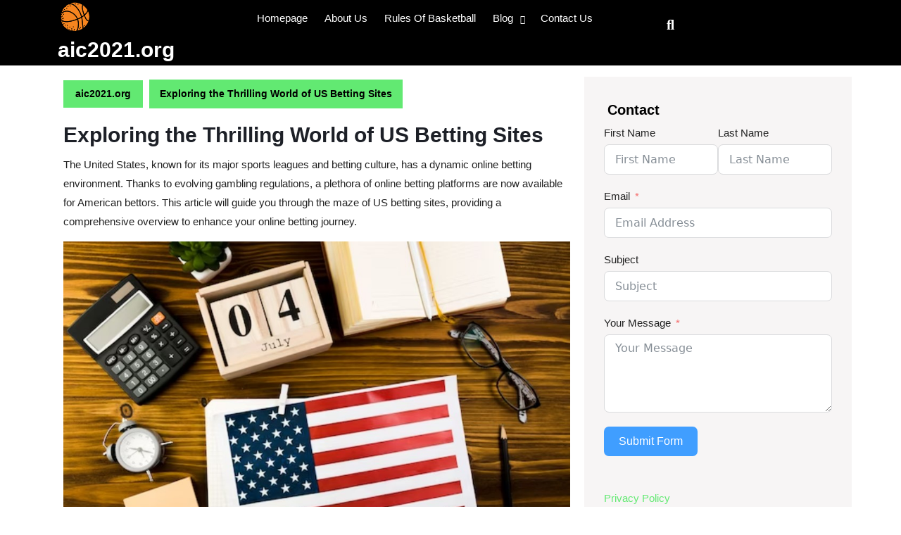

--- FILE ---
content_type: text/html; charset=UTF-8
request_url: http://www.aic2021.org/
body_size: 16485
content:
<!DOCTYPE html>
<html dir="ltr" lang="en-US" prefix="og: https://ogp.me/ns#">
<head>
	<meta http-equiv="Content-Type" content="text/html; charset=UTF-8"/>
  <meta name="viewport" content="width=device-width">
  <title>Exploring the Thrilling World of US Betting Sites - aic2021.org</title>
	<link rel="canonical" href="https://www.aic2021.org" />
		<!-- All in One SEO 4.4.2 - aioseo.com -->
		<meta name="description" content="The United States, known for its major sports leagues and betting culture, has a dynamic online betting environment. Thanks to evolving gambling regulations, a plethora of online betting platforms are now available for American bettors. This article will guide you through the maze of US betting sites, providing a comprehensive overview to enhance your online"/>
		<meta name="robots" content="max-image-preview:large"/>
		<meta name="generator" content="All in One SEO (AIOSEO) 4.4.2"/>
		<meta property="og:locale" content="en_US"/>
		<meta property="og:site_name" content="aic2021.org -"/>
		<meta property="og:type" content="article"/>
		<meta property="og:title" content="Exploring the Thrilling World of US Betting Sites - aic2021.org"/>
		<meta property="og:description" content="The United States, known for its major sports leagues and betting culture, has a dynamic online betting environment. Thanks to evolving gambling regulations, a plethora of online betting platforms are now available for American bettors. This article will guide you through the maze of US betting sites, providing a comprehensive overview to enhance your online"/>
		<meta property="og:url" content="https://www.aic2021.org/"/>
		<meta property="og:image" content="wp-content/uploads/2023/05/icons8-basketball-48.png"/>
		<meta property="og:image:secure_url" content="hnot directly affect the final outcome.ttps://www.aic2021.org/wp-content/uploads/2023/05/icons8-basketball-48.png"/>
		<meta property="article:published_time" content="2023-05-26T13:42:20+00:00"/>
		<meta property="article:modified_time" content="2023-06-27T08:57:21+00:00"/>
		<meta name="twitter:card" content="summary_large_image"/>
		<meta name="twitter:title" content="Exploring the Thrilling World of US Betting Sites - aic2021.org"/>
		<meta name="twitter:description" content="The United States, known for its major sports leagues and betting culture, has a dynamic online betting environment. Thanks to evolving gambling regulations, a plethora of online betting platforms are now available for American bettors. This article will guide you through the maze of US betting sites, providing a comprehensive overview to enhance your online"/>
		<meta name="twitter:image" content="wp-content/uploads/2023/05/icons8-basketball-48.png"/>
		<script type="application/ld+json" class="aioseo-schema">
			{"@context":"https:\/\/schema.org","@graph":[{"@type":"BreadcrumbList","@id":"https:\/\/www.aic2021.org\/#breadcrumblist","itemListElement":[{"@type":"ListItem","@id":"https:\/\/www.aic2021.org\/#listItem","position":1,"item":{"@type":"WebPage","@id":"https:\/\/www.aic2021.org\/","name":"Home","description":"The United States, known for its major sports leagues and betting culture, has a dynamic online betting environment. Thanks to evolving gambling regulations, a plethora of online betting platforms are now available for American bettors. This article will guide you through the maze of US betting sites, providing a comprehensive overview to enhance your online","url":"https:\/\/www.aic2021.org\/"}}]},{"@type":"Organization","@id":"https:\/\/www.aic2021.org\/#organization","name":"aic2021.org","url":"https:\/\/www.aic2021.org\/","logo":{"@type":"ImageObject","url":"https:\/\/www.aic2021.org\/wp-content\/uploads\/2023\/05\/icons8-basketball-48.png","@id":"https:\/\/www.aic2021.org\/#organizationLogo","width":48,"height":48,"caption":"site's icon"},"image":{"@id":"https:\/\/www.aic2021.org\/#organizationLogo"}},{"@type":"WebPage","@id":"https:\/\/www.aic2021.org\/#webpage","url":"https:\/\/www.aic2021.org\/","name":"Exploring the Thrilling World of US Betting Sites - aic2021.org","description":"The United States, known for its major sports leagues and betting culture, has a dynamic online betting environment. Thanks to evolving gambling regulations, a plethora of online betting platforms are now available for American bettors. This article will guide you through the maze of US betting sites, providing a comprehensive overview to enhance your online","inLanguage":"en-US","isPartOf":{"@id":"https:\/\/www.aic2021.org\/#website"},"breadcrumb":{"@id":"https:\/\/www.aic2021.org\/#breadcrumblist"},"datePublished":"2023-05-26T13:42:20+00:00","dateModified":"2023-06-27T08:57:21+00:00"},{"@type":"WebSite","@id":"https:\/\/www.aic2021.org\/#website","url":"https:\/\/www.aic2021.org\/","name":"aic2021.org","inLanguage":"en-US","publisher":{"@id":"https:\/\/www.aic2021.org\/#organization"},"potentialAction":{"@type":"SearchAction","target":{"@type":"EntryPoint","urlTemplate":"https:\/\/www.aic2021.org\/?s={search_term_string}"},"query-input":"required name=search_term_string"}}]}
		</script>
		<!-- All in One SEO -->
<script type="text/javascript">
window._wpemojiSettings = {"baseUrl":"https:\/\/s.w.org\/images\/core\/emoji\/14.0.0\/72x72\/","ext":".png","svgUrl":"https:\/\/s.w.org\/images\/core\/emoji\/14.0.0\/svg\/","svgExt":".svg","source":{"concatemoji":"https:\/\/www.aic2021.org\/wp-includes\/js\/wp-emoji-release.min.js?ver=6.2.3"}};
/*! This file is auto-generated */
!function(e,a,t){var n,r,o,i=a.createElement("canvas"),p=i.getContext&&i.getContext("2d");function s(e,t){p.clearRect(0,0,i.width,i.height),p.fillText(e,0,0);e=i.toDataURL();return p.clearRect(0,0,i.width,i.height),p.fillText(t,0,0),e===i.toDataURL()}function c(e){var t=a.createElement("script");t.src=e,t.defer=t.type="text/javascript",a.getElementsByTagName("head")[0].appendChild(t)}for(o=Array("flag","emoji"),t.supports={everything:!0,everythingExceptFlag:!0},r=0;r<o.length;r++)t.supports[o[r]]=function(e){if(p&&p.fillText)switch(p.textBaseline="top",p.font="600 32px Arial",e){case"flag":return s("\ud83c\udff3\ufe0f\u200d\u26a7\ufe0f","\ud83c\udff3\ufe0f\u200b\u26a7\ufe0f")?!1:!s("\ud83c\uddfa\ud83c\uddf3","\ud83c\uddfa\u200b\ud83c\uddf3")&&!s("\ud83c\udff4\udb40\udc67\udb40\udc62\udb40\udc65\udb40\udc6e\udb40\udc67\udb40\udc7f","\ud83c\udff4\u200b\udb40\udc67\u200b\udb40\udc62\u200b\udb40\udc65\u200b\udb40\udc6e\u200b\udb40\udc67\u200b\udb40\udc7f");case"emoji":return!s("\ud83e\udef1\ud83c\udffb\u200d\ud83e\udef2\ud83c\udfff","\ud83e\udef1\ud83c\udffb\u200b\ud83e\udef2\ud83c\udfff")}return!1}(o[r]),t.supports.everything=t.supports.everything&&t.supports[o[r]],"flag"!==o[r]&&(t.supports.everythingExceptFlag=t.supports.everythingExceptFlag&&t.supports[o[r]]);t.supports.everythingExceptFlag=t.supports.everythingExceptFlag&&!t.supports.flag,t.DOMReady=!1,t.readyCallback=function(){t.DOMReady=!0},t.supports.everything||(n=function(){t.readyCallback()},a.addEventListener?(a.addEventListener("DOMContentLoaded",n,!1),e.addEventListener("load",n,!1)):(e.attachEvent("onload",n),a.attachEvent("onreadystatechange",function(){"complete"===a.readyState&&t.readyCallback()})),(e=t.source||{}).concatemoji?c(e.concatemoji):e.wpemoji&&e.twemoji&&(c(e.twemoji),c(e.wpemoji)))}(window,document,window._wpemojiSettings);
</script>
<style type="text/css">
img.wp-smiley,
img.emoji {
	display: inline !important;
	border: none !important;
	box-shadow: none !important;
	height: 1em !important;
	width: 1em !important;
	margin: 0 0.07em !important;
	vertical-align: -0.1em !important;
	background: none !important;
	padding: 0 !important;
}
</style>
	<link rel="stylesheet" id="wp-block-library-css" href="wp-includes/css/dist/block-library/style.min_ver-6.2.3.css" type="text/css" media="all"/>
<style id="wp-block-library-theme-inline-css" type="text/css">
.wp-block-audio figcaption{color:#555;font-size:13px;text-align:center}.is-dark-theme .wp-block-audio figcaption{color:hsla(0,0%,100%,.65)}.wp-block-audio{margin:0 0 1em}.wp-block-code{border:1px solid #ccc;border-radius:4px;font-family:Menlo,Consolas,monaco,monospace;padding:.8em 1em}.wp-block-embed figcaption{color:#555;font-size:13px;text-align:center}.is-dark-theme .wp-block-embed figcaption{color:hsla(0,0%,100%,.65)}.wp-block-embed{margin:0 0 1em}.blocks-gallery-caption{color:#555;font-size:13px;text-align:center}.is-dark-theme .blocks-gallery-caption{color:hsla(0,0%,100%,.65)}.wp-block-image figcaption{color:#555;font-size:13px;text-align:center}.is-dark-theme .wp-block-image figcaption{color:hsla(0,0%,100%,.65)}.wp-block-image{margin:0 0 1em}.wp-block-pullquote{border-bottom:4px solid;border-top:4px solid;color:currentColor;margin-bottom:1.75em}.wp-block-pullquote cite,.wp-block-pullquote footer,.wp-block-pullquote__citation{color:currentColor;font-size:.8125em;font-style:normal;text-transform:uppercase}.wp-block-quote{border-left:.25em solid;margin:0 0 1.75em;padding-left:1em}.wp-block-quote cite,.wp-block-quote footer{color:currentColor;font-size:.8125em;font-style:normal;position:relative}.wp-block-quote.has-text-align-right{border-left:none;border-right:.25em solid;padding-left:0;padding-right:1em}.wp-block-quote.has-text-align-center{border:none;padding-left:0}.wp-block-quote.is-large,.wp-block-quote.is-style-large,.wp-block-quote.is-style-plain{border:none}.wp-block-search .wp-block-search__label{font-weight:700}.wp-block-search__button{border:1px solid #ccc;padding:.375em .625em}:where(.wp-block-group.has-background){padding:1.25em 2.375em}.wp-block-separator.has-css-opacity{opacity:.4}.wp-block-separator{border:none;border-bottom:2px solid;margin-left:auto;margin-right:auto}.wp-block-separator.has-alpha-channel-opacity{opacity:1}.wp-block-separator:not(.is-style-wide):not(.is-style-dots){width:100px}.wp-block-separator.has-background:not(.is-style-dots){border-bottom:none;height:1px}.wp-block-separator.has-background:not(.is-style-wide):not(.is-style-dots){height:2px}.wp-block-table{margin:0 0 1em}.wp-block-table td,.wp-block-table th{word-break:normal}.wp-block-table figcaption{color:#555;font-size:13px;text-align:center}.is-dark-theme .wp-block-table figcaption{color:hsla(0,0%,100%,.65)}.wp-block-video figcaption{color:#555;font-size:13px;text-align:center}.is-dark-theme .wp-block-video figcaption{color:hsla(0,0%,100%,.65)}.wp-block-video{margin:0 0 1em}.wp-block-template-part.has-background{margin-bottom:0;margin-top:0;padding:1.25em 2.375em}
</style>
<link rel="stylesheet" id="classic-theme-styles-css" href="wp-includes/css/classic-themes.min_ver-6.2.3.css" type="text/css" media="all"/>
<style id="global-styles-inline-css" type="text/css">
body{--wp--preset--color--black: #000000;--wp--preset--color--cyan-bluish-gray: #abb8c3;--wp--preset--color--white: #ffffff;--wp--preset--color--pale-pink: #f78da7;--wp--preset--color--vivid-red: #cf2e2e;--wp--preset--color--luminous-vivid-orange: #ff6900;--wp--preset--color--luminous-vivid-amber: #fcb900;--wp--preset--color--light-green-cyan: #7bdcb5;--wp--preset--color--vivid-green-cyan: #00d084;--wp--preset--color--pale-cyan-blue: #8ed1fc;--wp--preset--color--vivid-cyan-blue: #0693e3;--wp--preset--color--vivid-purple: #9b51e0;--wp--preset--gradient--vivid-cyan-blue-to-vivid-purple: linear-gradient(135deg,rgba(6,147,227,1) 0%,rgb(155,81,224) 100%);--wp--preset--gradient--light-green-cyan-to-vivid-green-cyan: linear-gradient(135deg,rgb(122,220,180) 0%,rgb(0,208,130) 100%);--wp--preset--gradient--luminous-vivid-amber-to-luminous-vivid-orange: linear-gradient(135deg,rgba(252,185,0,1) 0%,rgba(255,105,0,1) 100%);--wp--preset--gradient--luminous-vivid-orange-to-vivid-red: linear-gradient(135deg,rgba(255,105,0,1) 0%,rgb(207,46,46) 100%);--wp--preset--gradient--very-light-gray-to-cyan-bluish-gray: linear-gradient(135deg,rgb(238,238,238) 0%,rgb(169,184,195) 100%);--wp--preset--gradient--cool-to-warm-spectrum: linear-gradient(135deg,rgb(74,234,220) 0%,rgb(151,120,209) 20%,rgb(207,42,186) 40%,rgb(238,44,130) 60%,rgb(251,105,98) 80%,rgb(254,248,76) 100%);--wp--preset--gradient--blush-light-purple: linear-gradient(135deg,rgb(255,206,236) 0%,rgb(152,150,240) 100%);--wp--preset--gradient--blush-bordeaux: linear-gradient(135deg,rgb(254,205,165) 0%,rgb(254,45,45) 50%,rgb(107,0,62) 100%);--wp--preset--gradient--luminous-dusk: linear-gradient(135deg,rgb(255,203,112) 0%,rgb(199,81,192) 50%,rgb(65,88,208) 100%);--wp--preset--gradient--pale-ocean: linear-gradient(135deg,rgb(255,245,203) 0%,rgb(182,227,212) 50%,rgb(51,167,181) 100%);--wp--preset--gradient--electric-grass: linear-gradient(135deg,rgb(202,248,128) 0%,rgb(113,206,126) 100%);--wp--preset--gradient--midnight: linear-gradient(135deg,rgb(2,3,129) 0%,rgb(40,116,252) 100%);--wp--preset--duotone--dark-grayscale: url('https://www.aic2021.org/#wp-duotone-dark-grayscale');--wp--preset--duotone--grayscale: url('https://www.aic2021.org/#wp-duotone-grayscale');--wp--preset--duotone--purple-yellow: url('https://www.aic2021.org/#wp-duotone-purple-yellow');--wp--preset--duotone--blue-red: url('https://www.aic2021.org/#wp-duotone-blue-red');--wp--preset--duotone--midnight: url('https://www.aic2021.org/#wp-duotone-midnight');--wp--preset--duotone--magenta-yellow: url('https://www.aic2021.org/#wp-duotone-magenta-yellow');--wp--preset--duotone--purple-green: url('https://www.aic2021.org/#wp-duotone-purple-green');--wp--preset--duotone--blue-orange: url('https://www.aic2021.org/#wp-duotone-blue-orange');--wp--preset--font-size--small: 13px;--wp--preset--font-size--medium: 20px;--wp--preset--font-size--large: 36px;--wp--preset--font-size--x-large: 42px;--wp--preset--spacing--20: 0.44rem;--wp--preset--spacing--30: 0.67rem;--wp--preset--spacing--40: 1rem;--wp--preset--spacing--50: 1.5rem;--wp--preset--spacing--60: 2.25rem;--wp--preset--spacing--70: 3.38rem;--wp--preset--spacing--80: 5.06rem;--wp--preset--shadow--natural: 6px 6px 9px rgba(0, 0, 0, 0.2);--wp--preset--shadow--deep: 12px 12px 50px rgba(0, 0, 0, 0.4);--wp--preset--shadow--sharp: 6px 6px 0px rgba(0, 0, 0, 0.2);--wp--preset--shadow--outlined: 6px 6px 0px -3px rgba(255, 255, 255, 1), 6px 6px rgba(0, 0, 0, 1);--wp--preset--shadow--crisp: 6px 6px 0px rgba(0, 0, 0, 1);}:where(.is-layout-flex){gap: 0.5em;}body .is-layout-flow > .alignleft{float: left;margin-inline-start: 0;margin-inline-end: 2em;}body .is-layout-flow > .alignright{float: right;margin-inline-start: 2em;margin-inline-end: 0;}body .is-layout-flow > .aligncenter{margin-left: auto !important;margin-right: auto !important;}body .is-layout-constrained > .alignleft{float: left;margin-inline-start: 0;margin-inline-end: 2em;}body .is-layout-constrained > .alignright{float: right;margin-inline-start: 2em;margin-inline-end: 0;}body .is-layout-constrained > .aligncenter{margin-left: auto !important;margin-right: auto !important;}body .is-layout-constrained > :where(:not(.alignleft):not(.alignright):not(.alignfull)){max-width: var(--wp--style--global--content-size);margin-left: auto !important;margin-right: auto !important;}body .is-layout-constrained > .alignwide{max-width: var(--wp--style--global--wide-size);}body .is-layout-flex{display: flex;}body .is-layout-flex{flex-wrap: wrap;align-items: center;}body .is-layout-flex > *{margin: 0;}:where(.wp-block-columns.is-layout-flex){gap: 2em;}.has-black-color{color: var(--wp--preset--color--black) !important;}.has-cyan-bluish-gray-color{color: var(--wp--preset--color--cyan-bluish-gray) !important;}.has-white-color{color: var(--wp--preset--color--white) !important;}.has-pale-pink-color{color: var(--wp--preset--color--pale-pink) !important;}.has-vivid-red-color{color: var(--wp--preset--color--vivid-red) !important;}.has-luminous-vivid-orange-color{color: var(--wp--preset--color--luminous-vivid-orange) !important;}.has-luminous-vivid-amber-color{color: var(--wp--preset--color--luminous-vivid-amber) !important;}.has-light-green-cyan-color{color: var(--wp--preset--color--light-green-cyan) !important;}.has-vivid-green-cyan-color{color: var(--wp--preset--color--vivid-green-cyan) !important;}.has-pale-cyan-blue-color{color: var(--wp--preset--color--pale-cyan-blue) !important;}.has-vivid-cyan-blue-color{color: var(--wp--preset--color--vivid-cyan-blue) !important;}.has-vivid-purple-color{color: var(--wp--preset--color--vivid-purple) !important;}.has-black-background-color{background-color: var(--wp--preset--color--black) !important;}.has-cyan-bluish-gray-background-color{background-color: var(--wp--preset--color--cyan-bluish-gray) !important;}.has-white-background-color{background-color: var(--wp--preset--color--white) !important;}.has-pale-pink-background-color{background-color: var(--wp--preset--color--pale-pink) !important;}.has-vivid-red-background-color{background-color: var(--wp--preset--color--vivid-red) !important;}.has-luminous-vivid-orange-background-color{background-color: var(--wp--preset--color--luminous-vivid-orange) !important;}.has-luminous-vivid-amber-background-color{background-color: var(--wp--preset--color--luminous-vivid-amber) !important;}.has-light-green-cyan-background-color{background-color: var(--wp--preset--color--light-green-cyan) !important;}.has-vivid-green-cyan-background-color{background-color: var(--wp--preset--color--vivid-green-cyan) !important;}.has-pale-cyan-blue-background-color{background-color: var(--wp--preset--color--pale-cyan-blue) !important;}.has-vivid-cyan-blue-background-color{background-color: var(--wp--preset--color--vivid-cyan-blue) !important;}.has-vivid-purple-background-color{background-color: var(--wp--preset--color--vivid-purple) !important;}.has-black-border-color{border-color: var(--wp--preset--color--black) !important;}.has-cyan-bluish-gray-border-color{border-color: var(--wp--preset--color--cyan-bluish-gray) !important;}.has-white-border-color{border-color: var(--wp--preset--color--white) !important;}.has-pale-pink-border-color{border-color: var(--wp--preset--color--pale-pink) !important;}.has-vivid-red-border-color{border-color: var(--wp--preset--color--vivid-red) !important;}.has-luminous-vivid-orange-border-color{border-color: var(--wp--preset--color--luminous-vivid-orange) !important;}.has-luminous-vivid-amber-border-color{border-color: var(--wp--preset--color--luminous-vivid-amber) !important;}.has-light-green-cyan-border-color{border-color: var(--wp--preset--color--light-green-cyan) !important;}.has-vivid-green-cyan-border-color{border-color: var(--wp--preset--color--vivid-green-cyan) !important;}.has-pale-cyan-blue-border-color{border-color: var(--wp--preset--color--pale-cyan-blue) !important;}.has-vivid-cyan-blue-border-color{border-color: var(--wp--preset--color--vivid-cyan-blue) !important;}.has-vivid-purple-border-color{border-color: var(--wp--preset--color--vivid-purple) !important;}.has-vivid-cyan-blue-to-vivid-purple-gradient-background{background: var(--wp--preset--gradient--vivid-cyan-blue-to-vivid-purple) !important;}.has-light-green-cyan-to-vivid-green-cyan-gradient-background{background: var(--wp--preset--gradient--light-green-cyan-to-vivid-green-cyan) !important;}.has-luminous-vivid-amber-to-luminous-vivid-orange-gradient-background{background: var(--wp--preset--gradient--luminous-vivid-amber-to-luminous-vivid-orange) !important;}.has-luminous-vivid-orange-to-vivid-red-gradient-background{background: var(--wp--preset--gradient--luminous-vivid-orange-to-vivid-red) !important;}.has-very-light-gray-to-cyan-bluish-gray-gradient-background{background: var(--wp--preset--gradient--very-light-gray-to-cyan-bluish-gray) !important;}.has-cool-to-warm-spectrum-gradient-background{background: var(--wp--preset--gradient--cool-to-warm-spectrum) !important;}.has-blush-light-purple-gradient-background{background: var(--wp--preset--gradient--blush-light-purple) !important;}.has-blush-bordeaux-gradient-background{background: var(--wp--preset--gradient--blush-bordeaux) !important;}.has-luminous-dusk-gradient-background{background: var(--wp--preset--gradient--luminous-dusk) !important;}.has-pale-ocean-gradient-background{background: var(--wp--preset--gradient--pale-ocean) !important;}.has-electric-grass-gradient-background{background: var(--wp--preset--gradient--electric-grass) !important;}.has-midnight-gradient-background{background: var(--wp--preset--gradient--midnight) !important;}.has-small-font-size{font-size: var(--wp--preset--font-size--small) !important;}.has-medium-font-size{font-size: var(--wp--preset--font-size--medium) !important;}.has-large-font-size{font-size: var(--wp--preset--font-size--large) !important;}.has-x-large-font-size{font-size: var(--wp--preset--font-size--x-large) !important;}
.wp-block-navigation a:where(:not(.wp-element-button)){color: inherit;}
:where(.wp-block-columns.is-layout-flex){gap: 2em;}
.wp-block-pullquote{font-size: 1.5em;line-height: 1.6;}
</style>
<link rel="stylesheet" id="bootstrap-css-css" href="wp-content/themes/logistic-transport/css/bootstrap_ver-6.2.3.css" type="text/css" media="all"/>
<link rel="stylesheet" id="transportation-shipment-block-patterns-style-frontend-css" href="wp-content/themes/transportation-shipment/css/block-frontend_ver-6.2.3.css" type="text/css" media="all"/>
<link rel="stylesheet" id="font-awesome-css-css" href="wp-content/themes/logistic-transport/css/fontawesome-all_ver-6.2.3.css" type="text/css" media="all"/>
<link rel="stylesheet" id="transportation-shipment-style-parent-css" href="wp-content/themes/logistic-transport/style_ver-6.2.3.css" type="text/css" media="all"/>
<link rel="stylesheet" id="transportation-shipment-style-css" href="wp-content/themes/transportation-shipment/style_ver-1.0.0.css" type="text/css" media="all"/>
<style id="transportation-shipment-style-inline-css" type="text/css">
 .page-template-custom-frontpage #header{ background: #000;} #services .service-box{margin: 0;}
</style>
<link rel="stylesheet" id="logistic-transport-font-css" href="wp-content/fonts/1b2bf2aa8351b9e1ef9892b22632e2b1_ver-6.2.3.css" type="text/css" media="all"/>
<link rel="stylesheet" id="logistic-transport-block-patterns-style-frontend-css" href="wp-content/themes/transportation-shipment/css/block-frontend_ver-6.2.3.css" type="text/css" media="all"/>
<link rel="stylesheet" id="logistic-transport-basic-style-css" href="wp-content/themes/transportation-shipment/style_ver-6.2.3.css" type="text/css" media="all"/>
<style id="logistic-transport-basic-style-inline-css" type="text/css">
	    body{
		    color:!important;
		    font-family: !important;
		    font-size: px !important;
		}
		p,span{
		    color:!important;
		    font-family: !important;
		    font-size: !important;
		}
		a{
		    color:!important;
		    font-family: ;
		}
		li{
		    color:!important;
		    font-family: ;
		}
		h1{
		    color:!important;
		    font-family: !important;
		    font-size: !important;
		}
		h2{
		    color:!important;
		    font-family: !important;
		    font-size: !important;
		}
		h3{
		    color:!important;
		    font-family: !important;
		    font-size: !important;
		}
		h4{
		    color:!important;
		    font-family: !important;
		    font-size: !important;
		}
		h5{
		    color:!important;
		    font-family: !important;
		    font-size: !important;
		}
		h6{
		    color:!important;
		    font-family: !important;
		    font-size: !important;
		}
		.top-header,#header,.primary-navigation ul ul a,.page-template-custom-frontpage .request-btn a.blogbutton-small, #about hr, #services .service-content, .footertown input[type="submit"],input[type="submit"], .footertown th, .woocommerce span.onsale, .woocommerce #respond input#submit, .woocommerce a.button, .woocommerce button.button, .woocommerce input.button,.woocommerce #respond input#submit.alt, .woocommerce a.button.alt, .woocommerce button.button.alt, .woocommerce input.button.alt, #slider .read-btn a.blogbutton-small, .read-btn a.blogbutton-small, #sidebar th, .pagination a:hover,.page-links a:hover, .pagination .current,.page-links .current, #sidebar input[type="submit"], .footertown .tagcloud a:hover,#sidebar .tagcloud a:hover,.primary-navigation a:hover, #comments input[type="submit"].submit, .woocommerce-product-search button[type="submit"], .fixed-header, .woocommerce .widget_price_filter .ui-slider .ui-slider-range, .woocommerce .widget_price_filter .ui-slider .ui-slider-handle, .blog .navigation .nav-previous a, .blog .navigation .nav-next a, .archive .navigation .nav-previous a, .archive .navigation .nav-next a, .search .navigation .nav-previous a, .search .navigation .nav-next a, .woocommerce nav.woocommerce-pagination ul li a:focus, .woocommerce nav.woocommerce-pagination ul li a:hover, .woocommerce nav.woocommerce-pagination ul li span.current, #comments a.comment-reply-link, a.button{
		    background-color:;
		}
		nav.woocommerce-MyAccount-navigation ul li, .wp-block-button a{
		 background-color:!important;
		}
		.social-media a:hover,.request-btn a.blogbutton-small,.footertown .widget h3, a.showcoupon,.woocommerce-message::before,  #slider .carousel-control-next-icon i:hover,#slider .carousel-control-prev-icon i:hover, .topbox i:hover,  h3.widget-title a, .woocommerce ul.products li.product .star-rating, .scrollup, a, a:hover, a:focus, a:hover, .scrollup:focus, .scrollup:hover, .social-media a i:hover, .footertown .widget ul li a:hover, #sidebar ul li a:hover{
		    color:;
		}
		.page-template-custom-frontpage .request-btn a.blogbutton-small,.serach_inner form.search-form,.primary-navigation ul ul, .woocommerce nav.woocommerce-pagination ul li a:focus, .woocommerce nav.woocommerce-pagination ul li a:hover, .woocommerce nav.woocommerce-pagination ul li span.current, .woocommerce-message{
		    border-color:;
		}
		@media screen and (max-width:1000px){
			.site_header, .toggle-menu, .menubox.nav, .search-box, .side-menu, .page-template-custom-frontpage .fixed-header{
			    background-color:;
			}
		}
		@media screen and (max-width:768px) and (min-width:426px){
			.request-btn{
			    background-color:;
			}
		}
		.hvr-sweep-to-right:before, .topbar, #header .header-top, .serach_outer, .footertown, #footer,#slider,.pagination span,.pagination a, .request-btn a.blogbutton-small{
		    background-color:;
		}
		h1,h2,h3,h4,h5,h6, .middle-align h1,h1.product_title.entry-title,#tab-description h2,#reviews h2,h2#reply-title, #about h2 a, #about p, .footertown select, #comments a.comment-reply-link,#comments a time, .services-box h2 a, #sidebar input[type="search"],input.search-field,h1.entry-title,.content-ma h2, .content-ma h3,  #header #header-inner .nav ul li ul li a{
		    color:;
		}
 #header .logo{padding: 0 !important;} .primary-navigation ul#menu-all-pages{padding: 8px 0 !important;} .search-box i{padding: 25px 10px !important;} .request-btn{margin: 25px 0px !important;}body{max-width: 100%;}#slider img{opacity:0.5}#slider .carousel-caption, #slider .inner_carousel, #slider .inner_carousel h1, #slider .inner_carousel p, #slider .read-btn{text-align:start;}#slider .carousel-caption{left:10%; right:35%;}.read-btn a.blogbutton-small, #slider .read-btn a.blogbutton-small, #comments input[type="submit"].submit{border-radius: px;}.woocommerce ul.products li.product, .woocommerce-page ul.products li.product{padding-top: 10px; padding-bottom: 10px;}.woocommerce ul.products li.product, .woocommerce-page ul.products li.product{padding-left: 10px; padding-right: 10px;}.woocommerce span.onsale {font-size: 16px;} .page-template-custom-frontpage #header{position: static; background: ;} #services .service-box{margin: 0;} .site_header{ background: ;} .page-template-custom-frontpage .request-btn a.blogbutton-small{ background:; color: ;}.primary-navigation a,.primary-navigation .current_page_item > a, .primary-navigation .current-menu-item > a, .primary-navigation .current_page_ancestor > a{color: !important;}.primary-navigation a:hover, .primary-navigation ul li a:hover, .primary-navigation ul.sub-menu a:hover, .primary-navigation ul.sub-menu li a:hover{color:  !important;}.primary-navigation ul.sub-menu a, .primary-navigation ul.sub-menu li a{color:  !important;}.primary-navigation ul.sub-menu li a:hover {color: !important;} .bradcrumbs a,.bradcrumbs span{color: !important;}.bradcrumbs a,.bradcrumbs span{background-color: !important;}.bradcrumbs a:hover{color: !important;}.bradcrumbs a:hover{background-color: !important;}.tc-single-category a{color: !important;}.tc-single-category a{background-color: !important;}.feature-box img{border-radius: 0px;}.scrollup{font-size: 18px;}.scrollup{color: ;}#footer p,#footer p a{color: !important;}#footer p:hover,#footer p a:hover{color: !important;}#footer p{font-size: 16px; }#footer {padding-top:15px; padding-bottom: 15px; }#footer p{text-align:center;} .woocommerce span.onsale{padding-top: px; padding-bottom: px; padding-left: px; padding-right: px;}.woocommerce span.onsale{border-radius: 50px;}.woocommerce ul.products li.product .onsale{left: auto; right: 0;}.footertown{background-color: ;}#comments textarea{ width:100%;}.topbar{ padding-top:15px; padding-bottom:15px;}.fixed-header{ padding-top:px; padding-bottom:px;}.primary-navigation ul li a{ text-transform: capitalize;} .logo h1 a, .logo p.site-title a, .logo p{color: ;}  .logo p.site-description{color: ;} .logo h1, .logo p.site-title{font-size: px;}.logo p.site-description{font-size: px;}@media screen and (max-width:575px){
			.topbar{display:none;} }@media screen and (max-width:575px){
			.preloader{display:none !important;} }@media screen and (max-width:575px){
			.fixed-header{position:static !important;} }@media screen and (max-width:575px) {#slider{display:none;} }@media screen and (max-width:575px) {#sidebar{display:block;} }.primary-navigation ul li a{font-weight: 500;}.topbar .social-media a{font-size: px;}#footer{background-color: ;}.logo{ padding:px !important;}.logo{ padding:px !important;}.logo{ margin:px !important;}.toggle-menu i{color: ;} .feature-box img{border-radius: 0px;}.feature-box img{box-shadow: 0px 0px 0px #ccc;}
</style>
<link rel="stylesheet" id="logistic-transport-block-style-css" href="https://www.aic2021.org/wp-content/themes/logistic-transport/css/block-style.css?ver=6.2.3" type="text/css" media="all"/>
<script type="text/javascript" src="wp-content/themes/logistic-transport/js/bootstrap_ver-6.2.3.js" id="bootstrap-js-js"></script>
<script type="text/javascript" src="wp-includes/js/jquery/jquery.min_ver-3.6.4.js" id="jquery-core-js"></script>
<script type="text/javascript" src="wp-includes/js/jquery/jquery-migrate.min_ver-3.4.0.js" id="jquery-migrate-js"></script>
<script type="text/javascript" src="wp-content/themes/logistic-transport/js/custom_ver-6.2.3.js" id="logistic-transport-custom-jquery-js"></script>
<link rel="https://api.w.org/" href="https://www.aic2021.org/wp-json/"/><link rel="EditURI" type="application/rsd+xml" title="RSD" href="https://www.aic2021.org/xmlrpc.php?rsd"/>
<link rel="wlwmanifest" type="application/wlwmanifest+xml" href="https://www.aic2021.org/wp-includes/wlwmanifest.xml"/>
<meta name="generator" content="WordPress 6.2.3"/>
<link rel="shortlink" href="/"/>
<link rel="icon" href="wp-content/uploads/2023/05/icons8-basketball-48.png" sizes="32x32"/>
<link rel="icon" href="wp-content/uploads/2023/05/icons8-basketball-48.png" sizes="192x192"/>
<link rel="apple-touch-icon" href="wp-content/uploads/2023/05/icons8-basketball-48.png"/>
<meta name="msapplication-TileImage" content="https://www.aic2021.org/wp-content/uploads/2023/05/icons8-basketball-48.png"/>
		<style type="text/css" id="wp-custom-css">
			#footer a {
display: none !important;
}		</style>
		</head>
<body class="home page-template-default page page-id-30 wp-custom-logo wp-embed-responsive" class="main-bodybox">
	<svg xmlns="http://www.w3.org/2000/svg" viewbox="0 0 0 0" width="0" height="0" focusable="false" role="none" style="visibility: hidden; position: absolute; left: -9999px; overflow: hidden;"><defs><filter id="wp-duotone-dark-grayscale"><fecolormatrix color-interpolation-filters="sRGB" type="matrix" values=" .299 .587 .114 0 0 .299 .587 .114 0 0 .299 .587 .114 0 0 .299 .587 .114 0 0 "/><fecomponenttransfer color-interpolation-filters="sRGB"><fefuncr type="table" tablevalues="0 0.49803921568627"/><fefuncg type="table" tablevalues="0 0.49803921568627"/><fefuncb type="table" tablevalues="0 0.49803921568627"/><fefunca type="table" tablevalues="1 1"/></fecomponenttransfer><fecomposite in2="SourceGraphic" operator="in"/></filter></defs></svg><svg xmlns="http://www.w3.org/2000/svg" viewbox="0 0 0 0" width="0" height="0" focusable="false" role="none" style="visibility: hidden; position: absolute; left: -9999px; overflow: hidden;"><defs><filter id="wp-duotone-grayscale"><fecolormatrix color-interpolation-filters="sRGB" type="matrix" values=" .299 .587 .114 0 0 .299 .587 .114 0 0 .299 .587 .114 0 0 .299 .587 .114 0 0 "/><fecomponenttransfer color-interpolation-filters="sRGB"><fefuncr type="table" tablevalues="0 1"/><fefuncg type="table" tablevalues="0 1"/><fefuncb type="table" tablevalues="0 1"/><fefunca type="table" tablevalues="1 1"/></fecomponenttransfer><fecomposite in2="SourceGraphic" operator="in"/></filter></defs></svg><svg xmlns="http://www.w3.org/2000/svg" viewbox="0 0 0 0" width="0" height="0" focusable="false" role="none" style="visibility: hidden; position: absolute; left: -9999px; overflow: hidden;"><defs><filter id="wp-duotone-purple-yellow"><fecolormatrix color-interpolation-filters="sRGB" type="matrix" values=" .299 .587 .114 0 0 .299 .587 .114 0 0 .299 .587 .114 0 0 .299 .587 .114 0 0 "/><fecomponenttransfer color-interpolation-filters="sRGB"><fefuncr type="table" tablevalues="0.54901960784314 0.98823529411765"/><fefuncg type="table" tablevalues="0 1"/><fefuncb type="table" tablevalues="0.71764705882353 0.25490196078431"/><fefunca type="table" tablevalues="1 1"/></fecomponenttransfer><fecomposite in2="SourceGraphic" operator="in"/></filter></defs></svg><svg xmlns="http://www.w3.org/2000/svg" viewbox="0 0 0 0" width="0" height="0" focusable="false" role="none" style="visibility: hidden; position: absolute; left: -9999px; overflow: hidden;"><defs><filter id="wp-duotone-blue-red"><fecolormatrix color-interpolation-filters="sRGB" type="matrix" values=" .299 .587 .114 0 0 .299 .587 .114 0 0 .299 .587 .114 0 0 .299 .587 .114 0 0 "/><fecomponenttransfer color-interpolation-filters="sRGB"><fefuncr type="table" tablevalues="0 1"/><fefuncg type="table" tablevalues="0 0.27843137254902"/><fefuncb type="table" tablevalues="0.5921568627451 0.27843137254902"/><fefunca type="table" tablevalues="1 1"/></fecomponenttransfer><fecomposite in2="SourceGraphic" operator="in"/></filter></defs></svg><svg xmlns="http://www.w3.org/2000/svg" viewbox="0 0 0 0" width="0" height="0" focusable="false" role="none" style="visibility: hidden; position: absolute; left: -9999px; overflow: hidden;"><defs><filter id="wp-duotone-midnight"><fecolormatrix color-interpolation-filters="sRGB" type="matrix" values=" .299 .587 .114 0 0 .299 .587 .114 0 0 .299 .587 .114 0 0 .299 .587 .114 0 0 "/><fecomponenttransfer color-interpolation-filters="sRGB"><fefuncr type="table" tablevalues="0 0"/><fefuncg type="table" tablevalues="0 0.64705882352941"/><fefuncb type="table" tablevalues="0 1"/><fefunca type="table" tablevalues="1 1"/></fecomponenttransfer><fecomposite in2="SourceGraphic" operator="in"/></filter></defs></svg><svg xmlns="http://www.w3.org/2000/svg" viewbox="0 0 0 0" width="0" height="0" focusable="false" role="none" style="visibility: hidden; position: absolute; left: -9999px; overflow: hidden;"><defs><filter id="wp-duotone-magenta-yellow"><fecolormatrix color-interpolation-filters="sRGB" type="matrix" values=" .299 .587 .114 0 0 .299 .587 .114 0 0 .299 .587 .114 0 0 .299 .587 .114 0 0 "/><fecomponenttransfer color-interpolation-filters="sRGB"><fefuncr type="table" tablevalues="0.78039215686275 1"/><fefuncg type="table" tablevalues="0 0.94901960784314"/><fefuncb type="table" tablevalues="0.35294117647059 0.47058823529412"/><fefunca type="table" tablevalues="1 1"/></fecomponenttransfer><fecomposite in2="SourceGraphic" operator="in"/></filter></defs></svg><svg xmlns="http://www.w3.org/2000/svg" viewbox="0 0 0 0" width="0" height="0" focusable="false" role="none" style="visibility: hidden; position: absolute; left: -9999px; overflow: hidden;"><defs><filter id="wp-duotone-purple-green"><fecolormatrix color-interpolation-filters="sRGB" type="matrix" values=" .299 .587 .114 0 0 .299 .587 .114 0 0 .299 .587 .114 0 0 .299 .587 .114 0 0 "/><fecomponenttransfer color-interpolation-filters="sRGB"><fefuncr type="table" tablevalues="0.65098039215686 0.40392156862745"/><fefuncg type="table" tablevalues="0 1"/><fefuncb type="table" tablevalues="0.44705882352941 0.4"/><fefunca type="table" tablevalues="1 1"/></fecomponenttransfer><fecomposite in2="SourceGraphic" operator="in"/></filter></defs></svg><svg xmlns="http://www.w3.org/2000/svg" viewbox="0 0 0 0" width="0" height="0" focusable="false" role="none" style="visibility: hidden; position: absolute; left: -9999px; overflow: hidden;"><defs><filter id="wp-duotone-blue-orange"><fecolormatrix color-interpolation-filters="sRGB" type="matrix" values=" .299 .587 .114 0 0 .299 .587 .114 0 0 .299 .587 .114 0 0 .299 .587 .114 0 0 "/><fecomponenttransfer color-interpolation-filters="sRGB"><fefuncr type="table" tablevalues="0.098039215686275 1"/><fefuncg type="table" tablevalues="0 0.66274509803922"/><fefuncb type="table" tablevalues="0.84705882352941 0.41960784313725"/><fefunca type="table" tablevalues="1 1"/></fecomponenttransfer><fecomposite in2="SourceGraphic" operator="in"/></filter></defs></svg>		<header role="banner">
		<a class="screen-reader-text skip-link" href="#main">Skip to content<span class="screen-reader-text">Skip to content </span></a>
		<div id="header">
	  	<div class="container inner-box p-0">
	  		<div class="site_header">
	  			<div class="row m-0">
				    <div class="col-lg-3 col-md-4 align-self-center">
			 	 	  	<div class="logo m-0 py-4 text-md-start text-center">
				     	 					     	    	<div class="site-logo">
			<style>
			.custom-logo {
				height: 48px;
				max-height: 240px;
				max-width: 240px;
				width: 48px;
			}
			</style><a href="/" class="custom-logo-link" rel="home" aria-current="page"><img width="48" height="48" src="wp-content/uploads/2023/05/icons8-basketball-48.png" class="custom-logo" alt="site's icon" decoding="async"/></a></div>
				            				            					            					            						            						              <p class="site-title mt-0 p-0"><a href="/" rel="home">aic2021.org</a></p>
						            					            					        					        					            					        						    </div>
				    </div>
				    <div class="col-lg-9 col-md-8">
					    <div class="close-sticky ">
				        <div class="row">
									<div class="menubox nav col-lg-8 col-md-6 col-2">
																			   	<div class="toggle-menu responsive-menu">
		                   	<button role="tab" onclick="logistic_transport_menu_open()"><i class="fas fa-bars py-1 px-2"></i><span class="screen-reader-text">Open Menu</span></button>
			               	</div>
			               	<div id="menu-sidebar" class="nav side-menu">
				                <nav id="primary-site-navigation" class="primary-navigation" role="navigation" aria-label="Top Menu">
				                    <div class="main-menu-navigation clearfix"><ul id="menu-primary-menu" class="clearfix mobile_nav m-0 p-0"><li id="menu-item-44" class="menu-item menu-item-type-post_type menu-item-object-page menu-item-home current-menu-item page_item page-item-30 current_page_item menu-item-44"><a href="/" aria-current="page">Homepage</a></li>
<li id="menu-item-53" class="menu-item menu-item-type-post_type menu-item-object-page menu-item-53"><a href="about-us/">About Us</a></li>
<li id="menu-item-51" class="menu-item menu-item-type-post_type menu-item-object-post menu-item-51"><a href="rules-of-traveling-in-basketball/">Rules of Basketball</a></li>
<li id="menu-item-46" class="menu-item menu-item-type-custom menu-item-object-custom menu-item-has-children menu-item-46"><a href="#">Blog</a>
<ul class="sub-menu">
	<li id="menu-item-47" class="menu-item menu-item-type-post_type menu-item-object-post menu-item-47"><a href="shooting-a-basketball/">Shooting in Basketball</a></li>
	<li id="menu-item-50" class="menu-item menu-item-type-post_type menu-item-object-post menu-item-50"><a href="/">Negative Spread in Basketball</a></li>
	<li id="menu-item-49" class="menu-item menu-item-type-post_type menu-item-object-post menu-item-49"><a href="/">Betting on the NBA</a></li>
	<li id="menu-item-48" class="menu-item menu-item-type-post_type menu-item-object-post menu-item-48"><a href="winning-betting-strategies/">Winning Betting Strategies</a></li>
</ul>
</li>
<li id="menu-item-45" class="menu-item menu-item-type-post_type menu-item-object-page menu-item-45"><a href="contact/">Contact Us</a></li>
</ul></div>				                    <a href="javascript:void(0)" class="closebtn responsive-menu" onclick="logistic_transport_menu_close()"><i class="fas fa-times"></i><span class="screen-reader-text">Close Menu</span></a>
				                </nav>
			              	</div>
		              										</div>
									<div class="search-box col-lg-1 col-md-1 col-2 align-self-center">
														            	<button type="button" onclick="logistic_transport_search_show()" class="p-0"><i class="fas fa-search py-3 px-2"></i></button>
				            					        </div>
									<div class="search-outer">
		                <div class="serach_inner">
	                  	<form role="search" method="get" class="search-form" action="/">
	<label>
		<span class="screen-reader-text">Search for:</span>
		<input type="search" class="search-field" placeholder="Type to search" value="" name="s">
	</label>
	<input type="submit" class="search-submit" value="Search">
</form>		                </div>
		              	<button type="button" class="closepop" onclick="logistic_transport_search_hide()">X</span></button>
					        </div>
					  	  	<div class="col-lg-3 col-md-5 col-8 p-0 text-md-end text-center">
					  	  											</div>
								</div>
					    </div>
				    </div>
			    </div>
				</div>
			</div>
		</div>
	</header>
<div class="container space-top">
        <div class="row">
            <div class="middle-align col-lg-8 col-md-8">
                <main id="main" role="main" class="content-aa">
                                                    <div class="bradcrumbs">
                                    <a href="/">aic2021.org</a> <span> Exploring the Thrilling World of US Betting Sites                                </div>
                                                                <div class="feature-box">   
                                                    </div>
                        <h1>Exploring the Thrilling World of US Betting Sites</h1>
                        <div class="entry-content">
<p>The United States, known for its major sports leagues and betting culture, has a dynamic online betting environment. Thanks to evolving gambling regulations, a plethora of online betting platforms are now available for American bettors. This article will guide you through the maze of US betting sites, providing a comprehensive overview to enhance your online betting journey.</p>
<figure class="wp-block-image size-full"><img decoding="async" width="949" height="633" src="wp-content/uploads/2023/05/Screenshot_1-1.jpg" alt="World of US Betting Sites" class="wp-image-56" srcset="wp-content/uploads/2023/05/Screenshot_1-1.jpg 949w, wp-content/uploads/2023/05/Screenshot_1-1-300x200.jpg 300w, wp-content/uploads/2023/05/Screenshot_1-1-768x512.jpg 768w" sizes="(max-width: 949px) 100vw, 949px"/></figure>
<h2 class="wp-block-heading">Understanding the Legal Landscape</h2>
<p>Online betting regulations in the US are determined on a state-by-state basis. The overturning of the Professional and Amateur Sports Protection Act (PASPA) in 2018 allowed each state to decide their online sports betting laws. Always ensure the betting site you choose operates legally within your state.</p>
<h2 class="wp-block-heading">Selecting the Right Betting Site</h2>
<p>Choosing the right betting site is a crucial step towards a successful and enjoyable betting experience. Here are some key factors to consider:</p>
<h3 class="wp-block-heading">Licensing and Regulation</h3>
<p>The betting site should be licensed and regulated by the appropriate state authority, ensuring legal operations and fair play.</p>
<h2 class="wp-block-heading">Betting Predictions</h2>
<p>In the wagering universe, <a href="https://www.ukclubsport.com/" title="betting predictions">betting predictions</a> play an essential role. They provide insights and forecasts about upcoming sports or event outcomes based on statistical analysis, current form, historical trends, and other relevant factors. There are two main types of betting predictions:</p>
<ol>
<li><strong>Tipster Predictions:</strong> These come from individuals or companies (known as &#8216;tipsters’) that offer their expert opinion on the likely outcome of an event. They base their predictions on a mix of deep knowledge, insider information, and statistical analysis.</li>
<li><strong>Algorithmic Predictions:</strong> These are predictions made using complex algorithms that take into account a wide variety of factors and data points. The aim is to create the most accurate prediction possible based on the available data.</li>
</ol>
<p>While betting predictions can increase your chances of making a successful bet, they should be used as a guide rather than a </p>
<h2 class="wp-block-heading">Betting Markets and Odds</h2>
<p>Betting markets in the USA offer a vast spectrum of opportunities for players. They include a variety of sports, events, and unique betting options. Here’s a quick overview:</p>
<ol>
<li><strong>Sports Betting:</strong> This is perhaps the most common and popular betting market in the USA. Sports betting includes a wide range of sports such as football (NFL), basketball (NBA), baseball (MLB), hockey (NHL), and more niche sports like MMA, tennis, golf, and auto racing.</li>
<li><strong>Event Betting:</strong> Apart from sports, betting also extends to major events such as political elections, award shows like the Oscars, reality TV outcomes, and even the weather.</li>
<li><strong>Futures Betting:</strong> This form of betting involves making predictions on future outcomes, such as who will win the Super Bowl, which team will clinch the NBA title, or who will be the next president.</li>
<li><strong>Prop Bets:</strong> Short for proposition bets, these are wagers on specific aspects of a sports event that do not directly affect the final outcome <a href="https://sedayu-desa.id/">Togel</a> <a href="https://restubaru.id/">togel hk</a> | <a href="https://ppdbjombangkab.id/">keluaran sdy</a> | <a href="https://the4seasonsrestaurant.com/">toto macau</a> | <a href="https://the4seasonsrestaurant.com/">toto macau</a> | <a href="https://mariotama.com/">togel hari ini</a> | <a href="https://river-dolphins.com/">data hk</a> | <a href="https://grecolaval.com/">toto macau</a> | <a href="https://www.rootstockjobs.com/">slot deposit pulsa tanpa potongan</a> | <a href="https://www.harrisburgschoolsfoundation.org/">togel hari ini</a> | <a href="https://www.aztecatacosandgrill.com/">pengeluaran macau 5d</a> | <a href="https://www.deannaskitchensg.com/">situs slot gacor malam ini</a> | <a href="https://www.meghazmeetings.com/">togel hari ini</a> | <a href="https://myparkeye.com/">data sgp</a> | <a href="https://slbmalang.id/">pengeluaran sgp</a> | <a href="https://www.cefcordoba.com/">keluaran sgp</a> | <a href="https://www.thecampbellfarm.org/">togel singapore</a> | <a href="https://www.6ftawaygallery.com/">togel hari ini</a> | <a href="https://www.healthierjupiter.org/">data sgp</a> | <a href="https://kbb2024.org/">keluaran hk</a> | <a href="https://www.harborlightsgrilleonthelake.com/">pengeluaran hk</a> | <a href="https://www.orangehousing.org/">pengeluaran sgp</a> | <a href="https://ri-kbf.org/">keluaran sgp</a> | <a href="https://www.cwvmainstreets.org/">pengeluaran hk</a> | <a href="https://www.gatoxliebre.org/">toto hk</a> | <a href="https://www.ictransform.org/">data hk</a> | <a href="https://wascniseko2025.com/">togel sgp</a> | <a href="https://i90lacrosseddi.com/">togel</a> | <a href="https://orchidcoffeecr.com/">pengeluaran hk</a> | <a href="https://acopp.org/">togel hk</a> | <a href="https://www.jeffreyarcherbooks.com/">togel singapore</a> | <a href="https://aupaysdeleonie.com/">togel</a> | <a href="https://www.scottsdalepestsolution.com/">slot deposit pulsa tanpa potongan</a> | <a href="https://iccf25.com/">toto hk</a> | <a href="https://www.bidasaigoncafe.com/">togel hongkong</a> | <a href="https://desakutanegara.com/">togel hongkong</a> | <a href="https://www.mpbea.org/">togel hongkong</a> | <a href="https://www.proaviculture.com/">togel</a> | <a href="https://www.circuloentreser.org/">keluaran sgp</a> | <a href="https://www.padamthal.com/">togel sgp</a> | <a href="https://downanddirtymusicfestival.com/">togel hongkong</a> | <a href="https://www.georgiadronesummit.com/">slot deposit 5000</a> | <a href="https://www.maxcurehospitals.com/">Keluaran Macau</a> | <a href="https://thesojourniwu.com/">Macau Prize</a> | <a href="https://istc2021.org/">Sidneypools</a> | <a href="https://www.cvguate.org/">Togel Singapore</a> | <a href="https://caos2024.org/">Data SDY</a> | <a href="https://hurricanegrille.com/">Toto Macau 4D</a> | <a href="https://www.dragonwallsheridan.com/">Live SGP</a> | <a href="https://cgicac.org/">Live Draw HK</a> | <a href="https://www.mewatzinc.com/">Paito SGP</a> | <a href="https://www.labaguettedowntown.com/">Hongkong Pools</a> | <a href="https://www.cbcbbarandgrill.com/">Result HK</a> | <a href="https://vansbar.com/">Togel SGP</a> | <a href="https://apipa2023.org/">Live Draw SDY</a> | <a href="https://aapidaca.org/">Togel SDY</a> | <a href="https://www.srlm.org/">Live Draw HK</a> | <a href="https://www.guidance.sharepair.org/">situs slot gacor malam ini</a> | <a href="https://lpse.hipmikabboyolali.com/">slot pulsa</a> | <a href="https://ppid.bgpgto.id/">slot dana</a> | <a href="https://bkkps.cloud-lines.com/">slot depo 5k</a> | <a href="https://mammamiagelatostpete.com/">Togel</a> | <a href="https://ucdbhof.org/">togel</a> | <a href="https://m.qualityinnsanjoseca.com/">SBOBET88</a> | <a href="https://romnews.newsaistudio.com/">SBOBET</a> | <a href="https://www.renobasuki.id/">slot thailand</a>
<a href="https://ppid.kemendikbudristek.com/">slot dana</a>
<a href="https://cloud-lines.com/services/">demo slot</a>
<a href="https://mobile.mrcheesesteakpennypacker.com/">Slot Indosat</a>
<a href="https://mtzionprep.com/">pengeluaran macau</a>
<a href="https://ushuaiarun.com/">data macau</a>
<a href="https://chabantoronto.com/menu.html">slot online</a>
<a href="https://inquiry.lisaadelhi.com/">rtp slot</a>
<a href="https://usd372.gabbartllc.com/">slot thailand</a>
<a href="https://trade.algoelitetrend.com/">slot deposit pulsa indosat</a>
<a style="display:none;" href="https://www.kombynation.com/">slot deposit pulsa indosat</a>
<a href="https://alexyssspradlin.thezeoligroup.com/">slot dana</a>
<a href="https://shop.larkinsband.com/">slot dana</a>
<a href="https://www.springhousegrille.com/weekly-features.html">rtp slot</a>
<a href="https://lesbouffonsdelacuisine.org/">Slot</a>
<a href="https://www.losmurales.com/es/index.html">Slot Pulsa Indosat</a>
<a href="https://donation.companyifc.com/">Slot Deposit 5000</a>
<a href="https://soligrill.com/menu/">Togel Hongkong</a>
<a href="https://w.measurenet-tech.com/">Jwtogel</a>
<a href="https://dlhbukittinggi.org/berita/">Slot Deposit Indosat</a>
<a href="https://capscontract2023.org/">Paito HK</a>
<a href="https://dlhbukittinggi.org/profile/tentang/">Slot Indosat</a>
<a href="https://juneburgers.com/">Data Macau 4D</a>
<a href="https://pdc2024.org/">Live Draw HK</a>
<a href="https://setemupjackslawrence.com/contact">JWTOGEL</a>
<a href="https://easf2022.org/">Singapore Pools</a>
<a href="https://www.wtc2028.com/">Live HK</a>
<a href="https://arts.wakacart.com/">slot gacor</a>
<a href="https://www.itmc2022.com/">Live HK</a>
<a href="https://www.ponderosaorlando.com/">data hk</a>
<a href="https://www.lieustogo.com/">Togel</a>
<a href="https://vss2024.net/">Data SGP</a>
<a href="https://bavrd2024.com/">Togel</a>
<a href="https://www.wajealnyc.com/">Live Draw HK</a>
<a href="https://www.eljacalitolc.com/">Togel HK</a>
<a href="https://dlhkabbanjar.org/">Paito</a>
<a href="https://www.enawinemakers.com/">data sgp</a>
<a href="https://lemonthaicuisineca.com/">Result SGP</a>
<a href="https://web.inpsmcalucknow.com/">data sgp</a>
<a href="https://moscon2024.com/">Toto Macau 4D</a>
<a href="https://atrbpnsurabaya.com/">Togel</a>
<a href="https://www.edostargroup.com/">Slot Pulsa</a>
<a href="https://www.dprdasmat.id/">Result SDY</a>
<a href="https://dlhmandailingnatal.org/">Live SDY</a>
<a href="https://www.healconferences.com/">Togel Hongkong</a>
<a href="https://dlhsumbawa.org/">Data Macau 4D</a>
<a style="display:none;" href="https://academy.bakingintelligence.com/">Situs Slot Gacor Malam Ini</a>
<a href="https://nychospitalistjobs.com/">Live Macau</a>
<p style="display:none;"><a href="https://www.fiestagourmetcatering.com/">togel hongkong</a>
<p style="display:none;"><a href="https://www.revistacontenido.com/">togel hongkong</a>
<p style="display:none;"><a href="https://encontrosaudelgbtqi.com/">togel hongkong</a>
<p style="display:none;"><a href="https://www.hotel-creperie-rocmaria.com/">togel hongkong</a>
<a href="https://www.landesbewerb2025.com/">Data Macau 4D</a>
<a href="https://towerdiner.com/">Pengeluaran HK</a>
<a href="https://lelehaodesa.id/">Hongkong Pools</a>
<a href="https://steam.dteach.org/">Pragmatic Play</a>
<a href="https://peacewalk2024.org/">Data HK</a>
<a href="https://www.theharpandcrown.com/">Togel HK</a>
<a href="https://dahlialisboa.com/">Keluaran Kamboja</a>
<a href="https://dlhmusirawas.org/berita/">Data Macau</a>
<a href="https://blog.ozarkexteriors.com/">Slot Axis</a>
<a href="https://airfarecatering.com/">Data Taiwan</a>
<a href="https://bluegrassjakarta.com/">Data Taiwan</a>
<a href="https://farmersinnandtavern.com/">keluaran China</a>
<a href="https://www.ocpehnc.com/for-more-info/">Data Macau</a>
<a href="https://nche-upgrade.donordepot.com/">Nenekslot</a>
<a href="https://teachbetterconference.com/">Data Kamboja</a>
<a href="https://dlhacehtamiang.org/">Togel Hongkong</a>
<a href="https://www.periodicomaranata.com/">Live Draw HK</a>
<a href="https://hudsonhospitalitygroup.com/about-us/">Data Macau</a>
<a style="display:none;" href="https://denverinternationalfestival.com/">Pengeluaran Macau</a>
<a href="https://www.southernrealtyofhotsprings.com/advanced-search/">Data Macau</a>
<li><a href="https://polteksahid-kampusroxy.id/">Pengeluaran HK</a></li>
<a href="https://usvn.ahuman.org/">Situs Slot Dana</a>
<a href="https://jeffreyrobinsonphd.com/about-2/">Keluaran Macau</a>
<a href="https://saumata.com/">Keluaran SGP</a>
<a href="https://hcsummit2025.com/">data sgp</a>
<li><a href="https://www.middletownsfamilyfun.com/">Live Macau</a></li>
<li><a href="https://ifce.funetec.org/">Pengeluaran HK</a></li>
<li><a href="https://moyoafrika.com/">Hongkong Pools</a></li>
<li><a href="https://iracdubai.com/">Togel SDY</a></li>
<li><a href="https://www.hojasantaoakpark.com/">Pengeluaran SDY</a></li>
<li><a href="https://dlhnaganraya.org/struktur/">Togel Hongkong</a></li>
<li><a href="https://dlhjakbar.org/">Data HK</a></li>
<li><a href="https://www.yaem2025.org/">Pengeluaran HK</a></li>.</li>
</ol>
<p>The odds in these markets represent the likelihood of an event happening. In the USA, betting odds are typically presented in a format known as &#8220;moneyline odds&#8221;, where a negative number indicates the amount you need to wager to win $100, and a positive number indicates how much you would win from a $100 bet.</p>
<h2 class="wp-block-heading">Top US Betting Sites</h2>
<p>We’ve put together a list of some top US betting sites that meet the aforementioned criteria.</p>
<figure class="wp-block-table"><table><thead><tr><th>Betting Site</th><th>Notable Features</th></tr></thead><tbody><tr><td><strong>1. DraftKings</strong></td><td>Extensive betting markets, fantasy sports, robust mobile app</td></tr><tr><td><strong>2. FanDuel</strong></td><td>Competitive odds, comprehensive sports coverage, excellent user interface</td></tr><tr><td><strong>3. BetMGM</strong></td><td>Wide range of sports, attractive bonuses, reliable customer support</td></tr><tr><td><strong>4. PointsBet</strong></td><td>Unique PointsBetting feature, good odds, strong mobile presence</td></tr><tr><td><strong>5. BetRivers</strong></td><td>User-friendly platform, live betting, secure payment options</td></tr></tbody></table></figure>
<h2 class="wp-block-heading">Tips for Betting Online in the US</h2>
<ol>
<li><strong>Research and Compare:</strong> Look for sites offering the best odds and markets for the sports or events youre interested in.</li>
<li><strong>Leverage Bonuses and Promotions:</strong> Take advantage of welcome bonuses, free bets, and other promotions offered by betting sites.</li>
<li><strong>Gamble Responsibly:</strong> Set a budget for your betting activities, and never wager more than you can afford to lose.</li>
<li><strong>Stay Informed:</strong> Keep up with player stats, team performances, and other relevant news to make informed betting decisions.</li>
</ol>
<h1 class="wp-block-heading">Conclusion</h1>
<p>The world of online betting in the US is vast and exciting, with an array of licensed sites providing diverse betting opportunities. By considering factors like licensing, betting markets, payment methods, and customer support, you can find a platform that suits your preferences. Always remember that betting should be fun and conducted responsibly. Happy betting!</p>
<p></p>
</div>
                </main>
            </div>
            <div id="sidebar" class="col-lg-4 col-md-4 mt-3">
                <aside id="block-4" class="widget widget_block p-2"><h3 class="widget-title">Contact</h3><div class="wp-widget-group__inner-blocks"><div class="fluentform fluentform_wrapper_1  ff_guten_block"><form data-form_id="1" id="fluentform_1" class="frm-fluent-form fluent_form_1 ff-el-form-top ff_form_instance_1_2 ff-form-loading" data-form_instance="ff_form_instance_1_2" method="POST"><fieldset style="border: none!important;margin: 0!important;padding: 0!important;background-color: transparent!important;box-shadow: none!important;outline: none!important; min-inline-size: 100%;">
                    <legend class="ff_screen_reader_title" style="display: block; margin: 0!important;padding: 0!important;height: 0!important;text-indent: -999999px;width: 0!important;overflow:hidden;">Contact Form Demo</legend><input type="hidden" name="__fluent_form_embded_post_id" value="30"/><input type="hidden" id="_fluentform_1_fluentformnonce" name="_fluentform_1_fluentformnonce" value="e0651667a0"/><input type="hidden" name="_wp_http_referer" value="/"/><div data-type="name-element" data-name="names" class=" ff-field_container ff-name-field-wrapper"><div class="ff-t-container"><div class="ff-t-cell "><div class="ff-el-group"><div class="ff-el-input--label asterisk-right"><label for="ff_1_2_names_first_name_" aria-label="First Name">First Name</label></div><div class="ff-el-input--content"><input type="text" name="names[first_name]" id="ff_1_2_names_first_name_" class="ff-el-form-control" placeholder="First Name" aria-invalid="false" aria-required="false"></div></div></div><div class="ff-t-cell "><div class="ff-el-group"><div class="ff-el-input--label asterisk-right"><label for="ff_1_2_names_last_name_" aria-label="Last Name">Last Name</label></div><div class="ff-el-input--content"><input type="text" name="names[last_name]" id="ff_1_2_names_last_name_" class="ff-el-form-control" placeholder="Last Name" aria-invalid="false" aria-required="false"></div></div></div></div></div><div class="ff-el-group"><div class="ff-el-input--label ff-el-is-required asterisk-right"><label for="ff_1_2_email" aria-label="Email">Email</label></div><div class="ff-el-input--content"><input type="email" name="email" id="ff_1_2_email" class="ff-el-form-control" placeholder="Email Address" data-name="email" aria-invalid="false" aria-required="true"></div></div><div class="ff-el-group"><div class="ff-el-input--label asterisk-right"><label for="ff_1_2_subject" aria-label="Subject">Subject</label></div><div class="ff-el-input--content"><input type="text" name="subject" class="ff-el-form-control" placeholder="Subject" data-name="subject" id="ff_1_2_subject" aria-invalid="false" aria-required="false"></div></div><div class="ff-el-group"><div class="ff-el-input--label ff-el-is-required asterisk-right"><label for="ff_1_2_message" aria-label="Your Message">Your Message</label></div><div class="ff-el-input--content"><textarea aria-invalid="false" aria-required="true" name="message" id="ff_1_2_message" class="ff-el-form-control" placeholder="Your Message" rows="4" cols="2" data-name="message"></textarea></div></div><div class="ff-el-group ff-text-left ff_submit_btn_wrapper"><button type="submit" class="ff-btn ff-btn-submit ff-btn-md ff_btn_style">Submit Form</button></div></fieldset></form><div id="fluentform_1_errors" class="ff-errors-in-stack ff_form_instance_1_2 ff-form-loading_errors ff_form_instance_1_2_errors"></div></div>        <script type="text/javascript">
            window.fluent_form_ff_form_instance_1_2 = {"id":"1","settings":{"layout":{"labelPlacement":"top","helpMessagePlacement":"with_label","errorMessagePlacement":"inline","cssClassName":"","asteriskPlacement":"asterisk-right"},"restrictions":{"denyEmptySubmission":{"enabled":false}}},"form_instance":"ff_form_instance_1_2","form_id_selector":"fluentform_1","rules":{"names[first_name]":{"required":{"value":false,"message":"This field is required"}},"names[middle_name]":{"required":{"value":false,"message":"This field is required"}},"names[last_name]":{"required":{"value":false,"message":"This field is required"}},"email":{"required":{"value":true,"message":"This field is required"},"email":{"value":true,"message":"This field must contain a valid email"}},"subject":{"required":{"value":false,"message":"This field is required"}},"message":{"required":{"value":true,"message":"This field is required"}}}};
                    </script>
        </div></aside><aside id="block-6" class="widget widget_block widget_text p-2">
<p><a href="privacy-policy/">Privacy Policy</a></p>
</aside><aside id="block-7" class="widget widget_block widget_text p-2">
<p><a href="terms-and-conditions/">Terms & Conditions</a></p>
</aside>            </div>
        </div> 
</div>
<div class="clearfix"></div>
    <footer role="contentinfo">
                            <div class="footertown">
                <div class="container">
                    <div class="row">
                                            </div>
                </div>
            </div>
            <div id="footer">
            	<div class="container">
                    <p class="mb-0"><a href="https://www.themescaliber.com/themes/shipment-wordpress-theme/" target="_blank">Transportation Shipment WordPress Theme</a>Copyright by aic2021.org. All Rights Reserved. </p>
                </div>
            </div>
                                    <a href="#" class="scrollup right"><span>Back to Top<i class="fas fa-arrow-up ms-2"></i></span><span class="screen-reader-text">Back to Top</span></a>
                            <style>form.fluent_form_1 .ff-btn-submit { background-color: #409EFF; color: #ffffff; }</style><style>form.fluent_form_1 .ff-btn-submit { background-color: #409EFF; color: #ffffff; }</style><link rel="stylesheet" id="fluent-form-styles-css" href="wp-content/plugins/fluentform/assets/css/fluent-forms-public_ver-5.0.7.css" type="text/css" media="all"/>
<link rel="stylesheet" id="fluentform-public-default-css" href="wp-content/plugins/fluentform/assets/css/fluentform-public-default_ver-5.0.7.css" type="text/css" media="all"/>
<script type="text/javascript" src="wp-content/themes/logistic-transport/js/jquery.superfish_ver-6.2.3.js" id="jquery-superfish-js"></script>
<script type="text/javascript" id="fluent-form-submission-js-extra">
/* <![CDATA[ */
var fluentFormVars = {"ajaxUrl":"/","forms":[],"step_text":"Step %activeStep% of %totalStep% - %stepTitle%","is_rtl":"","date_i18n":{"previousMonth":"Previous Month","nextMonth":"Next Month","months":{"shorthand":["Jan","Feb","Mar","Apr","May","Jun","Jul","Aug","Sep","Oct","Nov","Dec"],"longhand":["January","February","March","April","May","June","July","August","September","October","November","December"]},"weekdays":{"longhand":["Sunday","Monday","Tuesday","Wednesday","Thursday","Friday","Saturday"],"shorthand":["Sun","Mon","Tue","Wed","Thu","Fri","Sat"]},"daysInMonth":[31,28,31,30,31,30,31,31,30,31,30,31],"rangeSeparator":" to ","weekAbbreviation":"Wk","scrollTitle":"Scroll to increment","toggleTitle":"Click to toggle","amPM":["AM","PM"],"yearAriaLabel":"Year"},"pro_version":"","fluentform_version":"5.0.7","force_init":"","stepAnimationDuration":"350","upload_completed_txt":"100% Completed","upload_start_txt":"0% Completed","uploading_txt":"Uploading","choice_js_vars":{"noResultsText":"No results found","loadingText":"Loading...","noChoicesText":"No choices to choose from","itemSelectText":"Press to select","maxItemText":"Only %%maxItemCount%% options can be added"},"input_mask_vars":{"clearIfNotMatch":false}};
var fluentFormVars = {"ajaxUrl":"/","forms":[],"step_text":"Step %activeStep% of %totalStep% - %stepTitle%","is_rtl":"","date_i18n":{"previousMonth":"Previous Month","nextMonth":"Next Month","months":{"shorthand":["Jan","Feb","Mar","Apr","May","Jun","Jul","Aug","Sep","Oct","Nov","Dec"],"longhand":["January","February","March","April","May","June","July","August","September","October","November","December"]},"weekdays":{"longhand":["Sunday","Monday","Tuesday","Wednesday","Thursday","Friday","Saturday"],"shorthand":["Sun","Mon","Tue","Wed","Thu","Fri","Sat"]},"daysInMonth":[31,28,31,30,31,30,31,31,30,31,30,31],"rangeSeparator":" to ","weekAbbreviation":"Wk","scrollTitle":"Scroll to increment","toggleTitle":"Click to toggle","amPM":["AM","PM"],"yearAriaLabel":"Year"},"pro_version":"","fluentform_version":"5.0.7","force_init":"","stepAnimationDuration":"350","upload_completed_txt":"100% Completed","upload_start_txt":"0% Completed","uploading_txt":"Uploading","choice_js_vars":{"noResultsText":"No results found","loadingText":"Loading...","noChoicesText":"No choices to choose from","itemSelectText":"Press to select","maxItemText":"Only %%maxItemCount%% options can be added"},"input_mask_vars":{"clearIfNotMatch":false}};
/* ]]> */
</script>
<script type="text/javascript" src="wp-content/plugins/fluentform/assets/js/form-submission_ver-5.0.7.js" id="fluent-form-submission-js"></script>
    </footer>
<script defer src="https://static.cloudflareinsights.com/beacon.min.js/vcd15cbe7772f49c399c6a5babf22c1241717689176015" integrity="sha512-ZpsOmlRQV6y907TI0dKBHq9Md29nnaEIPlkf84rnaERnq6zvWvPUqr2ft8M1aS28oN72PdrCzSjY4U6VaAw1EQ==" data-cf-beacon='{"version":"2024.11.0","token":"f99057fec21d409cb42e703c8b1a82b9","r":1,"server_timing":{"name":{"cfCacheStatus":true,"cfEdge":true,"cfExtPri":true,"cfL4":true,"cfOrigin":true,"cfSpeedBrain":true},"location_startswith":null}}' crossorigin="anonymous"></script>
</body>
</html>
<!-- Page supported by LiteSpeed Cache 5.5.1 on 2023-10-25 09:06:03 -->

--- FILE ---
content_type: text/css
request_url: http://www.aic2021.org/wp-content/themes/transportation-shipment/css/block-frontend_ver-6.2.3.css
body_size: 642
content:
.transportation-shipment-banner-section h1,.transportation-shipment-banner-section a,.transportation-shipment-banner-section .wp-block-button__link,.transportation-shipment-learn-more-section h3,.transportation-shipment-learn-more-section .wp-block-button__link{
    font-family: 'Montserrat', sans-serif;
  }
.transportation-shipment-banner-section{
    width: auto;
    height: auto;
  }
/*logistic-transport-banner-section*/
.transportation-shipment-banner-section a.wp-block-button__link {
    border-radius: 6px !important;
    font-weight: 700;
    font-size: 16px;
    color: #fff !important;
    border: 1px solid #62e972;
    background: transparent !important;
}
.transportation-shipment-banner-section a.wp-block-button__link:hover {
    background: #62e972 !important;
    color: #000 !important;
    box-shadow:none; !important;
}
.transportation-shipment-shipping-section .wp-block-image {
    margin-bottom: 0px;
}
.wp-block-button__link{
    font-weight: 600;
}
figure {
    border: none !important;
}
.transportation-shipment-shipping-section {
    padding: 25px 0px 0px 0px;
}
.transportation-shipment-banner-section {
    position: relative;
}
.transportation-shipment-about-text-section .wp-block-button a {
    font-size: 15px;
    color: #000 !important;
    font-weight: 600;
    border-radius: 0 6px 0 6px;
    padding: 10px 17px;
    background: #62e972 !important;
    text-decoration: none !important;
    border-radius: 6px !important;
}
/*digital-agency-aboutus-section*/
.transportation-shipment-about-section h2{
   font-weight: bold;
}
.transportation-shipment-about-section h3{
   font-weight: 600;
}
.transportation-shipment-about-section h2:after {
    content: '';
    padding: 1px;
    background: #62e972;
    opacity: 1;
    display: block;
    width: 8%;
    margin-left: 46%;
}
@media screen and (min-width: 320px) and (max-width:720px) {
    .transportation-shipment-banner-section h1{
       font-size: 30px;
    }
}
@media screen and (min-width: 721px) and (max-width:991px) {
    .transportation-shipment-about-section .wp-block-columns {
      flex-wrap: nowrap !important;
    }
}
@media screen and (min-width: 992px) and (max-width:1024px) {
  
}

--- FILE ---
content_type: text/css
request_url: http://www.aic2021.org/wp-content/themes/logistic-transport/style_ver-6.2.3.css
body_size: 9603
content:
/*
Theme Name: Logistic Transport
Theme URI: https://www.themescaliber.com/themes/free-logistics-wordpress-theme/
Author: ThemesCaliber
Author URI: https://www.themescaliber.com/
Description: Logistics Transport is a smart, dynamic, reliable, robust and beautiful transport and logistics WordPress theme. It is made for transportation companies, packers and movers, logistic services, shipping companies, heavy equipment transport, logistic department, trailer, courier, delivery company, delivery service, transport agency, relocation services, shipment firms, transport insurance, goods carrier, tracking services, warehouses, postal services, home shifters, contractor, localization, freight service provider, cargo hubs, Sea Freight, Warehouse packers, truck, multipurpose businesses, track your parcel, supplier, express delivery, shipment services, proffesional websites, personel websites, home movers, flat mover, heavy duty trailers, tower cranes, heavy machinaries, fleet, Routes, trucking, Road Freight, air freight, warehousing. It proves to be the best skin to provide a professional and interactive design throughout the website, never disappointing you with its performance and the vast collection of options it has to design the website easily. It has multiple features like responsive, footer-widgets, full width template, sticky-post, one-coulmn page layout, minimal design, personalization options, social media options and many more. You can translate this theme into different languages such as Arabic, German, Spanish, French, Italian, Russian, Turkish and Chinese. Demo: https://www.themescaliber.com/tc-logistics-transport-pro/
Version: 1.0.7
Requires at least: 5.0
Tested up to: 6.2
Requires PHP: 7.2
License: GNU General Public License v3.0
License URI: http://www.gnu.org/licenses/gpl-3.0.html
Text Domain: logistic-transport
Tags: left-sidebar, right-sidebar, one-column, two-columns, three-columns, four-columns, grid-layout, block-styles, block-patterns, wide-blocks, custom-background, custom-logo, custom-menu, custom-header, editor-style, featured-images, footer-widgets, flexible-header, sticky-post, full-width-template, theme-options, threaded-comments, translation-ready, post-formats, rtl-language-support, blog, portfolio, e-commerce

Logistic Transport WordPress Theme has been created by ThemesCaliber (ThemesCaliber.com), 2018.
Logistic Transport WordPress Theme is released under the terms of GNU GPL
*/

/* Basic Style */
*{
  margin:0;
  padding:0;
  outline:none;
}
body{
  margin:0;
  padding:0;
  -ms-word-wrap:break-word;
  word-wrap:break-word;
  font-size:15px;
  color:#222222;
  font-family: 'Montserrat', sans-serif;
  overflow-x: hidden;
}
img{
  margin:0;
  padding:0;
  border:none;
  max-width:100%;
  height:auto;
}
section img{
  max-width:100%;
}
.service-content  img{
  width: 50%;
  height: auto;
}
h1,
h2,
h3,
h4,
h5,
h6{
  margin:0;
  padding:10px 0;
  color: #1d2027;
}
p{
  margin:0 0 15px;
  padding:0;
  font-size:15px;
  line-height:1.8;
}
a, a:hover, a:focus,a:hover{
  text-decoration:none;
  color: #00cdfc;
}
a:focus, input:focus, textarea:focus, button:focus, .woocommerce form .form-row input.input-text:focus{
  outline: ridge;
}
code{
  text-decoration:none;
  color:#000;
}
ul{
  margin:0 0 0 15px;
  padding:0;
}
:hover{
  -webkit-transition-duration: 1s;
  -moz-transition-duration: 1s;
  -o-transition-duration: 1s;
  transition-duration: 1s;
}
select{
  width:100%;
}
aside{
  clear:both;
}
.clear{
  clear:both;
}
input[type='submit']:hover{
  cursor: pointer;
}
.middle-align{
  margin:0 auto;
  padding:20px;
}
.mt-3{
  margin-bottom: 1rem;
}
.middle-align h1,
h1.product_title.entry-title,
#tab-description h2,
#reviews h2,
h2#reply-title {
  color: #1d2027;
  font-size: 30px;
  font-weight: bold;
}

/*wide block*/
.alignwide {
  margin-left  : -80px;
  margin-right : -80px;
}
.alignfull {
  margin-left  : calc( -100vw / 2 + 100% / 2 );
  margin-right : calc( -100vw / 2 + 100% / 2 );
  max-width    : 100vw;
}
.alignfull img {
  width: 100vw;
} 

/* Text meant only for screen readers. */
.screen-reader-text {
  border: 0;
  clip: rect(1px, 1px, 1px, 1px);
  clip-path: inset(50%);
  height: 1px;
  margin: -1px;
  overflow: hidden;
  padding: 0;
  position: absolute;
  width: 1px;
  word-wrap: normal !important;
}
.screen-reader-text:focus {
  background-color: #eee;
  clip: auto !important;
  clip-path: none;
  color: #444;
  display: block;
  font-size: 1em;
  height: auto;
  left: 5px;
  line-height: normal;
  padding: 15px 23px 14px;
  text-decoration: none;
  top: 5px;
  width: auto;
  z-index: 100000; /* Above WP toolbar. */
}
.post.sticky{
  margin:0;
  padding:0;
  background-color:#eee;
}
.gallery-caption{
  margin:0;
  padding:0;
}
.alignleft, img.alignleft {
  display: inline;
  float: left;
  margin-right:20px;
  margin-top:4px;
  margin-bottom:10px;
  padding:0;
  border:1px solid #bbb;
  padding:5px;
}
.alignright, img.alignright {
  display: inline;
  float: right;
  border:1px solid #bbb;
  padding:5px;
  margin-bottom:10px;
  margin-left:25px;
}
.aligncenter, img.aligncenter {
  clear: both;
  display: block;
  margin-left: auto;
  margin-right: auto;
  margin-top:0;
  border:1px solid #bbb;
  padding:5px;
  margin-bottom:10px;
}
.comment-list .comment-content ul {
  list-style:none;
  margin-left:15px;
}
.comment-list .comment-content ul li{
  margin:5px;
}
.bypostauthor{
  margin:0;
  padding:0;
}
small{
  font-size:14px !important;
}
input[type="text"],
input[type="email"],
input[type="phno"],
textarea{
  border:1px solid #bcbcbc;
  width:100%;
  font-size:16px;
  padding:10px 10px;
  margin:0 0 23px 0;
  height:auto;
}
textarea{
  height:111px;
}

/* Sweep To Right */
.hvr-sweep-to-right {
  display: inline-block;
  vertical-align: middle;
  -webkit-transform: translateZ(0);
  transform: translateZ(0);
  box-shadow: 0 0 1px rgba(0, 0, 0, 0);
  -webkit-backface-visibility: hidden;
  backface-visibility: hidden;
  -moz-osx-font-smoothing: grayscale;
  position: relative;
  -webkit-transition-property: color;
  transition-property: color;
  -webkit-transition-duration: 0.3s;
  transition-duration: 0.3s;
}
.hvr-sweep-to-right:before {
  content: "";
  position: absolute;
  z-index: -1;
  top: 0;
  left: 0;
  right: 0;
  bottom: 0;
  background: #1d2027;
  -webkit-transform: scaleX(0);
  transform: scaleX(0);
  -webkit-transform-origin: 0 50%;
  transform-origin: 0 50%;
  -webkit-transition-property: transform;
  transition-property: transform;
  -webkit-transition-duration: 0.3s;
  transition-duration: 0.3s;
  -webkit-transition-timing-function: ease-out;
  transition-timing-function: ease-out;
}
.hvr-sweep-to-right:hover,
.hvr-sweep-to-right:focus, .hvr-sweep-to-right:active {
  color: #ffffff;
}
.hvr-sweep-to-right:hover:before,
.hvr-sweep-to-right:focus:before,
.hvr-sweep-to-right:active:before {
  -webkit-transform: scaleX(1);
  transform: scaleX(1);
}

/* ---------Buttons--------- */
a.button{
  background: #00cdfc;
  color: #000;
  font-size: 16px;
  text-transform: uppercase;
  font-weight: bold;
}

/* ---------Main Header Box--------- */
.page-template-custom-frontpage #header {
  position: absolute;
  top: 3em;
  z-index: 99;
  width: 100%;
  background: transparent;
 /* margin-top: 20px;*/
}
.page-template-custom-frontpage .inner-box,
.page-template-custom-frontpage .fixed-header {
  background: #fff;
}
.page-template-custom-frontpage.admin-bar .fixed-header{
  margin-top: 32px;
}
#header{
  background: #00cdfc;
}
.inner-box {
  background: transparent;
}
.topbar {
  padding: 15px 0;
  background: #1d2027;
  color:#fff;
}
.topbar i, .social-media a i, .call a, .topbar a:focus, .topbar a:hover {
  color:#fff;
}
.search-box a{
  color: #000;
}
.call {
  font-size: 14px;
}

/*----------Sticky Header------*/
.fixed-header {
  position: fixed;
  top:0; 
  left:0;
  width: 100%;
  background: #00cdfc;
  box-shadow: 2px 2px 10px 0px #000;
  z-index: 999999;
}

/* --------- MENUS CSS --------- */
#menu-sidebar {
  text-align: left;
  display: inline;
}
.primary-navigation ul{
  font-weight:400;
  font-size:14px;
  font-weight:bold;
  list-style: none;
}
.primary-navigation ul li{
  display:inline-block;
  margin:0;
  position:relative;
  float:none;
}
.primary-navigation ul li a{
  color: #000;
  padding: 15px 10px;
  display: block;
  margin: 0px;
  background: none;
  border: none;
  font-size: 15px;
  font-weight: 500;
  letter-spacing: 0px;
}
.primary-navigation ul ul{
  display: none;
  position: absolute;
  background: #252525;
  min-width: 215px;
  z-index: 9999;
  margin: 0;
  border:1px solid #00cdfc;
}
.primary-navigation ul ul ul{
  left: 100%;
  top: 0;
}
.primary-navigation ul ul a{
  color: #000;
  background: #00cdfc;
  padding: 10px;
}
.primary-navigation ul ul a:hover{
  color:#000;
  background:#fff;
}
.primary-navigation ul ul li{
  float: none;
  display: block;
  text-align: left;
  border-left: none;
  border-right: none;
  padding: 0;
  max-height: auto;
  -webkit-transition: max-height 0.4s ease-out;
  -moz-transition: max-height 0.4s ease-out;
  -ms-transition: max-height 0.4s ease-out;
  -o-transition: max-height 0.4s ease-out;
  transition: max-height 0.4s ease-out;
}
.primary-navigation ul li:hover > ul{
  display: block;
}
.primary-navigation a:hover{
  background:#00cdfc;
  color:#000;
}
.textwidget a,
.comment-list li.comment p a,
#content-ma a,
.entry-content a{
  text-decoration: underline;
  color: #000;
}

/*--------------- SUPERFISH MENU ---------------------------*/
.sf-arrows .sf-with-ul{
  padding: 15px 25px 15px 10px;
}
.sf-arrows ul .sf-with-ul{
  padding: 10px;
}
.sf-arrows .sf-with-ul:after{
  content: '\f13a';
  font-family: 'Font Awesome 5 Free';
  font-weight: 900;
  font-size: 12px;
  position: absolute;
  right: 8px;
  top: 18px;
}
.sf-arrows ul .sf-with-ul:after{
  content: '\f138';
  top: 12px;
}
.toggle-menu, a.closebtn{
  display: none;
}

/*Top Bar */
.social-media a i:hover{
  color: #00cdfc;
}

/* Logo */
.logo h1,.logo p.site-title{
  font-size:30px;
  font-weight:bold;
  line-height: 1.5;
}
.logo h1 a, .logo p a {
  color: #000000;
}
.logo p{
  font-size:12px;
  color: #000;
  margin: 0;
}
#header .logo{
  text-align: center;
}

/* Search pop up */
.search-box button{
  background: transparent;
  border: 0;
}
.search-outer {
  background: rgb(51 51 51 / 90%);
  position: fixed;
  top: 0;
  left: 0;
  width: 100%;
  display: none;
  text-align: center;
  height: 100%;
  z-index: 999;
}
.search-outer.show{
}
.serach_inner label {
  width: 100%;
}
.serach_inner input.search-field{
  background: transparent;
  border-top: 2px solid #fff;
  border-bottom: 2px solid #fff;
  border-left: 0px solid transparent;
  border-right: 0px solid transparent;
  font-size: 32px;
  text-align: center;
  color: #fff;
}
.serach_inner {
  position: absolute;
  top: 50%;
  transform: translate(-50%, -50%);
  width: 100%;
  z-index: 99999;
  left: 50%;
  padding: 0 15px;
}
.closepop {
  position: absolute;
  top: 20%;
  transform: translateY(-50%);
  right: 5%;
  text-align: right;
  background: transparent;
  border: 0;
  font-size: 40px;
  color: #fff;
}
.closepop:focus,.toggle-menu button{
  outline-color: #fff;
}
.serach_inner form.search-form {
  margin: 0 auto;
  max-width: 700px;
 }
.serach-page input.search-field {
  position: absolute;
  top: 50%;
  left: 0;
  margin-top: -51px;
  width: 60%;
  margin-left: 20%;
  color: rgb(255, 255, 255);
  background: transparent;
  border-top: 1px solid rgba(255, 255, 255, .8);
  border-bottom: 2px solid rgba(255, 255, 255, .5);
  border-left: 0px solid transparent;
  border-right: 0px solid transparent;
  font-size: 40px;
  font-family: Roboto;
  font-weight: 300;
  text-align: center;
  outline: none;
  padding: 10px;
}
.serach_inner input.search-submit {
  display: none;
}
button.search-submit {
  border: 0;
  background: transparent;
}
input.search-field {
  border: none;
  padding: 4px 0;
  background: transparent;
  width: 95%;
}
.search-box {
  cursor: pointer;
}
.search-box i {
  color: #000;
  font-size: 20px;
}


/* Menu */
.request-btn {
  text-align: center;
}
.page-template-custom-frontpage .request-btn a.blogbutton-small{
  color: #000;
  background: #00cdfc;
}
.request-btn a.blogbutton-small {
  color: #00cdfc;
  background: #1d2027;
  border-top-right-radius: 6px;
  border-bottom-left-radius: 6px;
  font-weight: 700;
  font-size: 16px;
}

/*--- Preloader 1 ---*/
.preloader {
  background: #fff;
  display: flex;
  justify-content: center;
  align-items: center;
  height: 100%;
  width: 100%;
  left: 0;
  bottom: 0;
  top: 0;
  position: fixed;
  z-index: 99999;
}
.preloader-squares .square {
  display: inline-block;
  width: 15px;
  height: 15px;
  background: #333;
  animation: movein 2s infinite;
}
.preloader-squares {
  width: 50px;
  line-height: 19px;
  height: 50px;
}
.preloader-squares .square:nth-child(1) {
  transform: translate(0, -25px)
}
.preloader-squares .square:nth-child(2) {
  transform: translate(25px, 0)
}
.preloader-squares .square:nth-child(3) {
  transform: translate(-25px, 0)
}
.preloader-squares .square:nth-child(4) {
  transform: translate(0, 25px)
}
@keyframes movein {
  33% {
    transform: translate(0, 0);
  }
  66% {
    transform: translate(0, 0);
  }
}

/*--- Preloader 2 ---*/
.preloader-chasing-squares {
  width: 50px;
  height: 50px;
  line-height: 19px;
}
.preloader-chasing-squares .square {
  display: inline-block;
  width: 15px;
  height: 15px;
  opacity: 1;
  background: #333;
}
.preloader-chasing-squares .square {
  animation: focusfade 2s infinite;
}
.preloader-chasing-squares .square:nth-child(2) {
  animation-delay: .5s;
}
.preloader-chasing-squares .square:nth-child(3) {
  animation-delay: 1.5s;
}
.preloader-chasing-squares .square:nth-child(4) {
  animation-delay: 1s;
}
@keyframes focusfade {
  0% {
    opacity: 0.5;
  }
  30% {
    opacity: 0.5;
  }
  60% {
    opacity: 0;
  }
  75% {
    opacity: 0;
  }
  100% {
    opacity: 1;
  }
}

/* About Section */
#about h2 {
  text-align: left;
}
#about h2 a{
  color: #1d2027;
}
#about hr {
  width: 10%;
  padding: 1px;
  background: #000;
  opacity: 1;
}
#about p {
  color: #1d2027;
  font-size: 15px;
  line-height: 2;
}
iframe, .entry-audio audio {
  width: 100%;
}

/* Service Section */
#services {
  text-align: center;
}
.service-content hr {
  width: 20%;
  padding: 1px;
  background: #000;
  opacity: 1;
}
#services strong {
  margin-bottom: 5px;
  font-size: 20px;
  text-transform: uppercase;
  font-weight: 600;
  display: block;
}
#services strong a{
  color: #000;
}
#services .learn-btn a.blogbutton-small {
  color: #000;
  padding: 03px 1px;
  font-weight: 500;
  font-size: 15px;
  border-bottom: 1px solid;
}
#services .service-content{
  border-top-left-radius: 6px;
  border-bottom: 2px solid #135a6e;
  background: #00cdfc;
}
#services .service-box{
  margin-top: -9em;
  position: relative;
  z-index: 9;
}

/* Headings */
section h2,
section h3{
  font-weight:bold;
}

/* Back to top button css */
.scrollup {
  color: #00cdfc;
  position: fixed;
  display: none;
  bottom: 120px;
  right: 15px;
  font-size: 18px;
  font-weight: 600;
  z-index: 9;
  transform: rotate(-90deg);
  text-shadow: 1px 1px #000;
}
.scrollup.left{
  left: 15px;
  right: auto;
}
.scrollup.center{
  left: 43%;
  right: 43%;
}
.scrollup:focus,
.scrollup:hover{
  color: #00cdfc;
}
.scrollup span {
  display: inline-block;
}
.scrollup i{
  transform: rotate(90deg);
}

/* Footer Section */
.footertown input.search-field {
  padding: 11px;
  border: 1px solid #fff;
  width: 100%;
  color: #fff;
  margin-bottom: 14px;
}
.footertown .search-form label{
  width: 100%;
}
.footertown input[type="submit"],
input[type="submit"] {
  border: none;
  padding: 10px 20px;
  background: #00cdfc;
  display: inline-block;
  color: #000;
  font-size: 17px;
}
.footertown input[type="submit"]{
  width: 100%;
}
.footertown .tagcloud a,
.footertown .rssSummary,
.footertown span.rss-date,
.footertown cite,
.footertown strong,
.footertown p,
.footertown .widget ul li a,
.footertown td#prev a  {
  color: #fff;
}
.footertown caption {
  font-weight: bold;
  color: #fff;
  font-size: 20px;
}
.footertown table{
  border: solid 1px #999;
}
.footertown th,.footertown td {
  border-bottom: 1px solid #999;
  text-align: center;
}
.footertown td {
  padding: 9px;
  color: #fff;
}
.footertown th {
  text-align: center;
  padding: 9px;
  color: #000;
  background: #00cdfc;
}
.footertown select {
  padding: 10px 5px;
  color: #1d2027;
}
.footertown .widget ul {
  margin: 0px 0;
}
.footertown .widget ul li {
  list-style: none;
  font-size: 15px;
  padding: 6px 0;
  color: #fff;
}
.footertown .widget ul li a:hover{
  color: #00cdfc;
}
.footertown .textwidget p a{
  color: #fff;
}
.footertown .widget ul li:last-child{
  border:none;
}
.footertown .widget h3 {
  color: #00cdfc;
  font-weight: bold;
  padding: 10px 0;
}
.footertown{
  background:#1d2027;
}
#footer{
  border-top:1px solid #fff;
  background:#1d2027;
  text-align:center;
  padding: 15px;
}
#footer p{
  text-align: center;
  font-size:16px;
  color:#fff;
}
#footer p a{
  color:#fff;
}
.footertown .woocommerce-product-search input[type="search"]{
  border: 1px solid #fff !important;
}
.footertown a:focus,
.footertown input:focus,
.footertown textarea:focus,
#footer a:focus{
  outline-color: #fff; 
}
.footertown .tagcloud a{
  border: solid 1px #999;
  color: #fff;
  font-size: 15px !important;
  padding: 5px 18px;
  margin: 0 0 5px;
  display: inline-block
}
.footertown .tagcloud a:hover{
  background:#00cdfc;
  color: #000;
}
.footertown a.rsswidget{
  color:#00cdfc;
}

/* --------- Blog Page ------- */
.metabox{
  background:#00cdfc ;
  color: #000;
  clear: both;
  font-size: 14px;
}
.metabox a{
  color:#000;
}
.metabox a:hover,i:hover,.entry-date:hover a, .entry-date:hover i
.entry-author:hover a, .entry-author:hover i{
  color: #fff;
}
/* Comments BOX */
#comments ol{
  list-style:none;
}
.comment-body{
  margin-bottom: 20px;
}
#comments ol ol li{
  padding:0 0 0 25px;
}
#comments{
  border-top: 1px solid #eaeaea;
}
#comments h2.comments-title, #comments h3.comment-reply-title{
  font-size: 20px;
  font-weight: bold;
  clear: both;
}
#comments input[type="text"], #comments input[type="email"], #comments textarea{
  padding: 12px 10px;
  font-size: 18px;
  margin: 20px 0 0 0;
}
#comments input[type="submit"].submit {
  background: #00cdfc;
  padding: 10px 30px;
  text-transform: uppercase;
  font-weight: bold;
  margin: 15px 0 0;
  border: none;
}
#comments a.comment-reply-link{
  color:#1d2027;
  background:#00cdfc;
  padding:5px 15px;
  font-weight: 500;
}
#comments a.comment-reply-link:hover, #comments input[type="submit"].submit:hover{
  background:#000;
  color: #fff;
}
#comments a time{
  color: #1d2027;
  font-weight: bold;
  font-size: 12px;
}
#content-ma #comments ol li{
  width: 100%;
  background: none;
  list-style: none;
  margin: 0 0 20px;
  padding: 20px;
  background: #eee;
  display: inline-block;
}
#content-ma #comments ul{
  margin: 0 0 0 40px;
}
#comments .reply{
  text-align:end;
}
#comments .comment-content{
  margin-left: 7%;
}
.comment-author.vcard a {
  color: #000;
}
#comments label{
  display: block;
}

/* Woocommerce */
.woocommerce .col-1, .woocommerce .col-2{
  max-width: 100%;
}
.woocommerce #sidebar {
  margin-top: 2em;
  background-color: #eee;
  padding: 10px 20px 10px 20px;
}
.woocommerce .background-img-skin{
  margin-top: 2em;
}
.woocommerce form .form-row .required, .woocommerce a.remove {
  color:#df0000 !important;
}
a.woocommerce-privacy-policy-link {
  color: #000!important;
  text-decoration: none;
}
a.showcoupon, .woocommerce-message::before{
  color: #000!important;
  text-decoration: none;
}
.woocommerce-message {
  border-top-color: #00cdfc;
}
.woocommerce span.onsale{
  background: #00cdfc;
  padding: 0;
  color:#000;
}
a.added_to_cart.wc-forward {
  color: #000;
}

.comment-form-url input{
  width: 100%;
  padding: 15px;
  border: 1px solid #bcbcbc;
}
.woocommerce ul.products li.product, .woocommerce-page ul.products li.product {
  border: solid 1px #dcdcdc;
  padding: 10px ;
  text-align: center;
}
h2.woocommerce-loop-product__title, .woocommerce div.product li .product_title {
  color: #353535;
  font-weight: 600;
  font-size: 18px !important;
}
.woocommerce ul.products li.product .price, .woocommerce div.product p.price, .woocommerce div.product span.price {
  color: #353535;
  font-size: 15px;
}
.woocommerce div.product .product_title,.woocommerce div.product p.price, .woocommerce div.product span.price{
  margin-bottom: 5px;
}
.woocommerce #respond input#submit,  .woocommerce input.button,.woocommerce #respond input#submit.alt, .woocommerce button.button.alt, .woocommerce input.button.alt{
  background: #00cdfc;
  color: #000;
  border-radius: 0;
}
.product_meta a {
  color: #000;
}
.woocommerce a.button.alt,.woocommerce button.button,.woocommerce a.button{
  background: #00cdfc;
  color: #000;
  border-radius: 0; 
  padding: 12px;
}
.woocommerce #respond input#submit:hover, .woocommerce a.button:hover, .woocommerce button.button:hover, .woocommerce input.button:hover,.woocommerce #respond input#submit.alt:hover, .woocommerce a.button.alt:hover, .woocommerce button.button.alt:hover, .woocommerce input.button.alt:hover{
  background: #353535;
  color: #fff;
}
.woocommerce a.button.product_type_simple.add_to_cart_button.ajax_add_to_cart:hover {
    color: #ffffff !important;
    background: #353535;
}
.woocommerce .quantity .qty {
  width: 5em;
  padding: 5px;
  border-radius: 0;
  border: solid 1px #353535;
  color: #353535;
}
.woocommerce div.product div.images img{
  padding: 5px;
}
.woocommerce .woocommerce-breadcrumb, .woocommerce .woocommerce-breadcrumb a {
  color: #222222;
}
span.woocommerce-input-wrapper{
  width: 100%;
}
nav.woocommerce-MyAccount-navigation ul {
  list-style: none;
}
nav.woocommerce-MyAccount-navigation ul li {
  background: #00cdfc !important;
  padding: 12px;
  margin-bottom: 10px;
}
nav.woocommerce-MyAccount-navigation ul li a {
  color: #000;
  text-decoration: none;
}
.posted_in {
  display: block;
}
header.woocommerce-products-header {
  margin-top: 20px;
}
select.orderby{
  padding: 10px;
}
.woocommerce ul.products li.product .star-rating{
  margin: 0 auto 6px;
  font-size: 15px;
}
.related.products ul.products li.product {
  display: inline-table;
  width: 29% !important;
  float: none !important;
}
.select2-container--default .select2-selection--single{
  height: 45px;
  border-radius: 0;
}
.select2-container--default .select2-selection--single .select2-selection__rendered{
  padding: 7px 10px;
}
.select2-container--default .select2-selection--single .select2-selection__arrow{
  top: 8px;
}
.woocommerce form .form-row input.input-text{
  padding: 10px;
  border: 1px solid #bcbcbc;
}
.woocommerce #payment #place_order, .woocommerce-page #payment #place_order{
  width: auto;
}
.woocommerce form.login{
  display: block;
}
.woocommerce form.login .form-row, .woocommerce .woocommerce-form-login .woocommerce-form-login__submit{
  display: block;
  float: none;
}
.woocommerce form.login .form-row input.input-text{
  width: 100%;
}
.woocommerce nav.woocommerce-pagination ul li a, .woocommerce nav.woocommerce-pagination ul li span{
  padding: 10px;
  margin-left: 10px;
  border: 1px solid #000;
  color: #000;
  font-weight: 500;
}
.woocommerce nav.woocommerce-pagination ul, .woocommerce nav.woocommerce-pagination ul li{
  border: 0;
}
.woocommerce nav.woocommerce-pagination ul li a:focus, .woocommerce nav.woocommerce-pagination ul li a:hover, .woocommerce nav.woocommerce-pagination ul li span.current{
  background: #00cdfc;
  color: #000;
  border-color: #00cdfc;
}
table.shop_table.shop_table_responsive.cart.woocommerce-cart-form__contents .coupon input[type="text"]{
  width: 125px;
}
/*---- Woocommerce widget css ----*/
#sidebar .woocommerce .widget_shopping_cart .cart_list li, #sidebar .woocommerce.widget_shopping_cart .cart_list li{
  padding: 0 0 10px 2em;
  margin-top: 10px;
}
.woocommerce ul.cart_list li img, .woocommerce ul.product_list_widget li img{
  width: 50px;
  height: 50px;
}
.woocommerce-product-search input[type="search"]{
  width: 100%;
  border: 1px solid #000 !important;
  margin-bottom: 10px;
}
.woocommerce-product-search button[type="submit"]{
  background: #00cdfc;
  color: #000;
  padding: 10px;
  font-size: 16px;
  letter-spacing: 1px;
  font-weight: 500;
  width: 100%;
  border: none;
}
.widget ul.cart_list li .star-rating, .widget ul.product_list_widget li .star-rating{
  margin: 5px 0 8px;
}
.woocommerce .widget_price_filter .ui-slider .ui-slider-range, .woocommerce .widget_price_filter .ui-slider .ui-slider-handle{
  background: #00cdfc;
}
#sidebar .woocommerce-product-search button[type="submit"]{
  width: unset;
  margin-bottom: 10px;
  margin-left: 10px;
}
#sidebar .widget_price_filter .price_slider_wrapper .ui-widget-content{
  background: #000;
}
.woocommerce .widget_price_filter .price_slider_wrapper .ui-widget-content{
  background: #fff;
}
.woocommerce .widget_price_filter .price_slider_amount{
  font-size: 15px;
  color: #fff;
}
#sidebar .widget_price_filter .price_slider_amount{
  color: #000;
}
.footertown .widget_shopping_cart .buttons a:hover, .footertown .widget_price_filter .price_slider_amount .button:hover{
  background: #fff;
  color: #000;
}
.comment-meta.commentmetadata {
  padding: 10px 0px;
}
.comment-meta.commentmetadata a, p.logged-in-as a, .woocommerce-MyAccount-content p a, form.woocommerce-cart-form a, a.shipping-calculator-button {
  color: #000!important;
  text-decoration: none;
}

/* --------- SLIDER--------- */
#slider .carousel-control-next-icon, #slider .carousel-control-prev-icon{
  background: transparent;
}
#slider .carousel-control-next-icon i:hover, #slider .carousel-control-prev-icon i:hover{
  color: #00cdfc;
}
#slider{ 
  max-width:100%;
  background: #1d2027;
}
#slider img {
  width: 100%;
  opacity: 0.5;
  object-fit: cover;
}
#slider .carousel-item-next,#slider .carousel-item-prev,#slider .carousel-item.active {
  display: block !important;
}
#slider .carousel-control-next, #slider .carousel-control-prev{
  opacity: 1;
  width: 10%;
}
.carousel-control-next-icon, .carousel-control-prev-icon{
  width: auto;
  height: auto;
}
#slider .inner_carousel h1{
  color: #fff;
  font-weight: 700;
  font-size: 38px;
  text-transform: uppercase;
  text-align: left;
}
#slider .carousel-caption{
  top: 53%;
  transform: translateY(-50%);
  right: 35%;
  left: 10%;
}
#slider .read-btn a.blogbutton-small {
  color: #000;
  border-top-right-radius: 6px !important;
  border-bottom-left-radius: 6px !important;
  padding: 10px 17px;
  background: #00cdfc;
  font-weight: 700;
  font-size: 16px;
}
#slider .read-btn a.blogbutton-small:hover{
  color:#fff;
  background: #000;
}
#slider .inner_carousel p{
  color: #fff;
  font-size: 15px;
  text-align: left;
  line-height: 1.5;
}
#slider .read-btn a.blogbutton-small::after {
  height: 100%;
  left: 0;
  top: 0;
  width: 0;
}

#slider .read-btn a.blogbutton-small:hover:after {
  width: 100%;
}
/* Blog Post */
.tags{
  font-size: 16px;
}
.tags a { 
  border:1px solid #000 ;
  color:#000;
  text-decoration:none;
  padding: 2px 8px;
  margin:5px;
  display: inline-block;
}
.tags a:hover { 
  background:#000;
  color:#fff;
}

/* hover effect */
.service-image {
  position: relative;
  width: 100%;
  overflow: hidden;
}
.topbox i:hover{
  color: #00cdfc;
}
.service-image img{
  width: 100%;
}
.service-image img:hover {
  -webkit-transform: scale(1.3);
  transform: scale(1.3);
  opacity: 0.5;
}
.services-box h2 a, .related-posts .services-box h3 a, .services-box h2:hover a{
  color: #1d2027;
}
.services-box p  {
  color: #1d2027;
  font-size: 15px;
  font-weight: 400;
  line-height: 1.8;
}
.services-box h2, .related-posts .services-box h3  {
  text-align: left;
  font-size: 25px;
  font-weight: 700;
}
/* blog */
.services-box:hover{
    box-shadow: 9px 12px 30px 0px rgb(0 0 0 / 10%);
}
.services-box .metabox{
  background:none ;
  color: #000;
}
.services-box .metabox a:hover,i:hover,.services-box .entry-date:hover a, .services-box .entry-date:hover i
.services-box .entry-author:hover a, .services-box .entry-author:hover i{
  color: #00cdfc;
}
.services-box .metabox{
    border-left: 1px solid #000;
}
.services-box:hover:after{
    width: 100%;
    transition: 0s;
    background: transparent;
}
.services-box:after{
    content: '';
    position: absolute;
    z-index: 2;
    bottom: 0;
    height: 3px;
    width: 0;
    background: var(--transmax-primary-color);
    transition: 0;
}
.services-box:hover .tc-category-section{
     background: #fff;
}
.services-box .tc-category a{
    background: #00cdfc;
    padding: 5px 10px;
    font-weight: 500;
    font-size: 14px;
    color: #000;
    margin: 3px;
    display: inline-block;
}
.services-box .tc-category a:hover{
    background-color: #000;
    color: #fff;
}
.services-box .tc-category-section {
  background: #f7f5f5;
  padding: 10px 25px 20px 25px;
} 
.services-box li {
  list-style: none;
  display: inline;
} 
.services-box ul.post-categories {
  margin-top: -25px;
  margin-left: 0px;
  position: relative;
  z-index: 9;
}
.services-box .me-2:before{
    content: '';
    display: inline-block;
    vertical-align: inherit;
    width: 4px;
    height: 4px;
    transform: translateY(-1px);
    background-color: #00cdfc;
    margin: 0px 10px;
}
.metabox .px-1{
  margin-left:10px;
}
.services-box span:last-child:after {
  display: none;
}
/*-----------*/                                                                                             
.read-btn {
  text-align: left; 
}
.read-btn a.blogbutton-small {
  color: #000;
  border-top-right-radius: 6px;
  border-bottom-left-radius: 6px;
  padding: 10px 17px;
  background: #00cdfc;
  font-weight: 700;
  font-size: 16px;
  display: inline-block;
}
.read-btn a.blogbutton-small:hover {
  color: #fff;
  background: #000;
}

/*---- Related post css -----*/
.related-posts .services-box{
  border: 1px solid rgba(0, 0, 0, 0.1);
}
.related-posts{
  border-top: 1px solid;
  clear: both;
}
.related-posts h2{
  font-size: 28px;
  font-weight: 600;
}
/*------single post---------*/
.tc-single-category {
  margin: 10px 0px 0px 0px;
}
ul.post-categories {
    list-style: none;
    margin: 0px;
}
.tc-single-category li {
    display: inline;
}
.tc-single-category a {
    background: #00cdfc;
    padding: 6px 10px;
    font-weight: 500;
    font-size: 14px;
    color: #000;
    margin-bottom: 10px;
    display: inline-block;
}
.tc-single-category a:hover{
    background: #000;
    color: #fff;
}
/* Sidebar */
#sidebar {
    background-color: #f7f5f5;
    padding: 15px 20px 10px 20px;
}
#sidebar .tagcloud a, #sidebar .rssSummary, #sidebar span.rss-date, #sidebar cite, #sidebar strong, #sidebar p {
  color: #222222;
}
aside a.rsswidget {
  color: #1d2027;
}
#sidebar p{
  font-size: 15px;
}
#sidebar td#prev a {
  color: #000;
}
#sidebar caption {
  font-weight: bold;
  color: #000;
  font-size: 20px;
}
#sidebar table{
  width: 100%;
}
#sidebar table{
  border:1px solid #000;
}
#sidebar th,#sidebar td {
  border-bottom: 1px solid #000;
  text-align: center;
}
#sidebar td {
  padding: 6px;
  color: #4d4d4d;
  background: #f6f6f6;
  border: 1px solid #000;
}
#sidebar td a{
  color:#4d4d4d;
}
#sidebar th {
  text-align: center;
  padding: 10px;
  background: #00cdfc;
  color: #000;
}
#sidebar select {
  padding: 8px 5px;
} 
#sidebar form{
  display: flex;
  width: 100%;
}  
#sidebar h3 {
  text-align: left;
  font-size: 20px;
  margin: 0;
  padding-top: 0;
  font-weight: 700;
  color: #000;
}
#sidebar h3 a{
  color: #000;
}
#sidebar input[type="search"],
input.search-field {
  padding: 10px;
  border: 1px solid;
  font-size:15px;
  color:#1d2027;
  width:100%;
}  
#sidebar label input.search-field{
  width:100%;
  margin-bottom: 0;
}  
#sidebar input[type="submit"]{
  background:#00cdfc ;
  border:none;
  color:#000;
  padding:12px 0;
  width:30%;
  font-size:14px;
  margin:0
}
#sidebar aside {
  padding: 15px 20px 20px 20px;
  margin-bottom: 10px;
}
#sidebar ul {
  list-style:none;
  margin:0;
  padding:15px;
  font-size:17px;
  background: #fff;
}  
#sidebar ul li {
  font-size: 15px;
  font-weight: 400;
  border-bottom: 1px solid #eee;
  padding: 8px 0;
}
#sidebar ul li a{
  color:#222222;
}
#sidebar ul li a:hover{
  color: #00cdfc;
}
#sidebar ul li:last-child{
  border:none;
  padding-bottom: 0;
}
#sidebar .tagcloud a{
  background:#eeeeee;
  color:#222222;
  font-size:15px !important;
  padding:5px 18px;
  margin:0 0 5px;
  display:inline-block
}
#sidebar .tagcloud a:hover{
  background:#00cdfc;
  color: #000
}
#sidebar ol.wp-block-latest-comments{
  padding: 8px 5px !important;
}
#sidebar .wp-block-search__label{
  padding: 15px 0px !important;
}

/*--- Post Navigation ----*/
.nav-previous {
  float: left;
}
.nav-previous, .nav-next{
  width: 50%;
  padding: 10px;
  display: inline-block;
}
.nav-next{
  float: right;
  text-align: right;
}
span.meta-nav {
  clear: both;
  font-size: 16px;
  color: #000;
  font-weight: 600;
}
.nav-previous i{
  font-size: 14px;
  margin-right: 6px;
}
.nav-next i{
  font-size: 14px;
  margin-left: 6px;
}
span.post-title {
  font-size: 16px;
  font-weight: 600;
  line-height: 1.5;
  color: #000;
}
.single-post .nav-links {
  margin: 10px 0;
  border-top: 1px solid;
}
.blog .navigation .nav-previous a, .blog .navigation .nav-next a, .archive .navigation .nav-previous a, .archive .navigation .nav-next a, .search .navigation .nav-previous a, .search .navigation .nav-next a{
  background: #00cdfc;
  color: #222222;
  font-weight: 600;
  padding: 10px;
  border-top-right-radius: 6px;
  border-bottom-left-radius: 6px;
}

/* Page */
.entry-title{
  color: #1d2027;
  font-weight: bold;
}
#content-ma p{
  text-align:justify;
  line-height: 25px;
  font-size: 16px;
  margin:0 0 20px 0;
}
#content-ma h2, #content-ma h3, #content-ma h4, #content-ma h5, #content-ma h6{
  color: #1d2027;
}
#content-ma ul{
  margin: 0 0 0 10px;
  padding: 10px 0 0;
  font-size: 16px;
}
#content-ma ul li ul li ul li{
  width:50%;
}
#content-ma ol{
  margin:0 0 0 15px;
  padding:10px 0 0 0;
  font-size:16px;
  counter-reset: myCounter;
}
#content-ma ol li ol li{
  margin:0 0 20px 0;
  padding:0 0 0 35px;
}
#content-ma ol li:before {
  counter-increment: myCounter;
  content:counter(myCounter);
  color: #fff;
  background: #0c1f34;
  display: inline-block;
  text-align: center;
  margin: 5px 10px;
  line-height: 40px;
  width: 40px;
  height: 40px;
  font-weight:bold;
}

/* 404 page */
.error404 h1{
  font-weight: bold;
}

/* Pagination */
.pagination, .page-links {
  clear:both;
  position:relative;
  font-size:14px; /* Pagination text size */
  line-height:13px;
  float:right; /* Pagination float direction */
  font-weight:bold;width:100%;
} 
.pagination span, .pagination a {
  display:block;
  float:left;
  margin: 2px 5px 15px 0;
  padding:10px 15px;
  text-decoration:none;
  width:auto;
  color:#fff; /* Pagination text color */
  background: #1d2027; /* Pagination non-active background color */
  -webkit-transition: background .15s ease-in-out;
  -moz-transition: background .15s ease-in-out;
  -ms-transition: background .15s ease-in-out;
  -o-transition: background .15s ease-in-out;
  transition: background .15s ease-in-out;
} 
.page-links span{
  display:block;
  float:left;
  margin: 2px 2px 2px 0;
  padding:10px 15px;
  text-decoration:none;
  width:auto;
  color:#fff; /* Pagination text color */
  background: #333 ; /* Pagination non-active background color */
  -webkit-transition: background .15s ease-in-out;
  -moz-transition: background .15s ease-in-out;
  -ms-transition: background .15s ease-in-out;
  -o-transition: background .15s ease-in-out;
  transition: background .15s ease-in-out;
} 
.pagination a:hover, .page-links a:hover {
  color:#000;
  background: #00cdfc; /* Pagination background on hover */
} 
.pagination .current, .page-links .current{
  padding:10px 15px;
  background: #00cdfc; /* Current page background */
  color:#000;
  font-weight:normal;
}
#content-ma .pagination ul{
  margin:0;
  clear:both;
}
#content-ma .pagination ul li{
  margin:0;
}
/* --------- Bradcrumbs --------- */
.bradcrumbs a{
  background: #00cdfc !important;
  color: #000;
  padding: 9px 17px;
  display: inline-block;
  margin-right: 5px;
  font-weight: 700;
}
.bradcrumbs a:hover{
  background:#000 !important;
  color: #fff;
}
.bradcrumbs span{
  background:#00cdfc !important;
  color:#000;
  padding: 10px 15px;
  font-weight: 700;
  display: inline-block;
}
.bradcrumbs span, .bradcrumbs a{
    font-size: 14px;
    margin-bottom: 10px;
}
/* Media */
@media screen and (max-width:720px) {
  .page-template-custom-frontpage #header{
    position: static;
  }
  .topbar{
    text-align: center;
  }
  #services .service-box{
    margin-top: 0px;
  }
  #slider .inner_carousel h1, #slider .inner_carousel p{
    display: none;
  }
  #slider .read-btn{
    text-align: center;
  }
  #slider .carousel-caption{
    right: 0%;
    left: 0%;
  }
  .metabox{
    font-size: 11px;
  }
  .woocommerce ul.products[class*=columns-] li.product,
  .woocommerce-page ul.products[class*=columns-] li.product{
    width: 100% !important;
    float: none !important;
  }
  .serach_inner label,
  .serach_inner input.search-submit{
    width: 100%;
  }
  .social-media{
    text-align: center;
  }
  ol.children {
    margin: 0 !important;
  }
  ol.children img {
    width: 30px;
    border: solid 1px;
  }
  #comments ol ol li {
    padding: 0px !important;
  }
  .comment-author img {
    border: solid 1px;
  }
  #comments .reply {
    float: left;
  }
  #comments input[type="submit"].submit,
  .woocommerce form.login .form-row input.input-text{
    width: 100%;
  }
}
@media screen and (min-width: 320px) and (max-width: 425px){
  .scrollup.center {
    left: 17%;
    right: 25%;
  }
  .scrollup{
    bottom: 143px;
  }
  #slider .carousel-caption{
  top: 35%;
  }
  .related-posts .col-lg-4 {
    margin-bottom: 20px;
  }
  #sidebar form{
    display: block;
  }
  #sidebar .woocommerce-product-search button[type="submit"]{
    margin-left: 0px;
    width: 100%;
  }
}
@media only screen and (max-width: 768px) and (min-width: 426px){
  .page-template-custom-frontpage #header{
    position: static;
    background: #fff;
  }
  .scrollup.center {
    left: 30%;
    right: 40%;
  }
  #sidebar {
    padding: 10px;
  }
  #sidebar .widget_calendar td{
    padding: 1px;
  }
  .request-btn, .topbar{
    text-align: center;
  }
  #slider .carousel-caption{
    top:50%;
    left :15%;
    right: 15%;
  }
  #header .logo h1{
    font-size: 24px;
  }
  #sidebar .widget_calendar td, #sidebar .widget_calendar th, .footertown .widget_calendar td, .footertown .widget_calendar th{
    padding: 1px;
  }
  #slider .inner_carousel p{
    display: none;
  }
  #services .service-box{
    margin-top: 0px;
  }
  #about p{
    line-height: 1.8;
  }
  .woocommerce ul.cart_list li img, .woocommerce ul.product_list_widget li img{
    width: 40px;
    height: 40px;
  }
  .related.products ul.products li.product{
    width: 47% !important;
    margin-right: 10px;
  }
  .related-posts .services-box{
    padding: 0.5rem !important;
  }
}
@media screen and (max-width: 1000px){
  .page-template-custom-frontpage.admin-bar .fixed-header{
    margin-top: 0;
  }
  .search_form label {
    width: 80%;
  }
  #sidebar td{
    padding: 0px;
  }
  #sidebar th{
    padding: 2px;
  }
  .primary-navigation a:hover{
    background: #fff;
  }
  .primary-navigation ul ul ul{
    margin: 0;
  }
  .page-template-custom-frontpage .fixed-header{
    background: #00cdfc;
  }
  .toggle-menu {
    display: none;
    cursor: pointer;
    width: 100%;
    padding: 12px;
    text-align: left;
    background: #00cdfc;
  }
  .site_header{
    background: #00cdfc;
  }
  .page-template-custom-frontpage .request-btn a.blogbutton-small{
    background: #000 !important; 
    color:#fff;
  }
  .toggle-menu i {
    font-size: 30px;
    color: #fff;
    background: #000;
  }
  .toggle-menu button {
    background: transparent;
    border: none;
  }
  .side-menu {
    height: 100%;
    width: 0;
    position: fixed;
    z-index: 9999999;
    top: 0;
    right: 0;
    visibility: hidden;
    background-color: #00cdfc;
    padding-top: 60px;
    box-shadow: 2px 2px 10px 0px #2d2d2d;
    overflow-y: scroll;
  }
  .side-menu.open{
    visibility: visible;
    width: 250px;
    transition: 0.5s width ease-in-out;
  }
  .side-menu .closebtn {
    position: absolute;
    top: 0;
    right: 25px;
    font-size: 36px;
    display: block;
    color: #000;
    border:none;
    background: transparent;
  }
  .side-menu #primary-site-navigation {
    width: 100%;
  }
  .toggle-menu span{
    font-size:30px;
    cursor:pointer; 
    text-align: right;
  }
  .toggle-menu{
    display: block;
  }
  .primary-navigation ul ul li, .primary-navigation li{
    display: block !important;
    max-height: 100%;
  }
  .primary-navigation ul li a{
    padding: 10px;
    display:block;
    color:#000;
    border:none;
  }
  .primary-navigation ul li ul li a:before{
    content:"\00BB \00a0";
  }
  .primary-navigation ul li ul li a{
    padding-left:20px !important;
  }
  .primary-navigation ul li ul li ul li a{
    padding-left:30px !important;
  }  
  .primary-navigation ul li ul, .primary-navigation ul li ul ul {
    opacity: 1 !important;
    margin: 0;
  }
  .primary-navigation ul ul{
    position: static;
    width: 100%;
  }
  .primary-navigation li{
    padding: 0;
  }
  #menu-sidebar {
    text-align: left;
    display: inline;
  }
  .menubox.nav {
    background: #00cdfc;
  }
  .search-box{
    text-align: right;
    background: #00cdfc;
  }
  .primary-navigation .current_page_item > a, .primary-navigation .current-menu-item > a, .primary-navigation .current_page_ancestor > a, .primary-navigation ul li a:hover{
    background: #fff !important;
  }
  .footertown td{
    padding: 5px;
  }
  .alignwide{
    margin: 0;
  }
}
@media only screen and (max-width: 1024px) and (min-width: 1000px){
  .footertown td{
    padding: 5px;
  }
  .alignwide{
    margin: 0;
  }
}

--- FILE ---
content_type: text/css
request_url: http://www.aic2021.org/wp-content/themes/transportation-shipment/style_ver-1.0.0.css
body_size: 3019
content:
/**
Theme Name: Transportation Shipment
Theme URI: https://www.themescaliber.com/themes/free-transportation-wordpress-theme/
Author: ThemesCaliber
Author URI: https://www.themescaliber.com/
Version: 1.1.2
Requires PHP: 5.6
Tested up to: 6.2
Requires at least: 5.0
Template: logistic-transport
Text Domain: transportation-shipment
Description: Transportation Shipment is designed for shipment companies, cargo, and logistics, freight transport, warehouses, logistics storage, moving companies, warehousing services, transportation companies, etc. This Free Theme has a clean and optimized design giving you a much more sophisticated look and the personalization options present with it make it suitable to be used as a multipurpose theme. It comes with a user-friendly interface that allows every user irrespective of their coding or web designing skills possessed, to create a professional website on their own. There is a beautiful slider included along with a banner and testimonial section for a fantastic display of your content. This theme is designed to be responsive so that your viewers will have an outstanding experience of viewing your website on several devices with perfection. The Call to Action Button (CTA) will work for better conversions as well as serve as a guide to the users. The optimized codes will make your web page load fast by giving a faster page load time. There are many social media icons that will allow you to get a fantastic website for promoting and taking your services to a global platform through social media platforms. It is created using the Bootstrap framework and makes use of wonderful CSS animation to make your website look incredible. Demo: https://www.themescaliber.com/transportation-shipment-pro/
License: GNU General Public License v3.0 or later
License URI: http://www.gnu.org/licenses/gpl-3.0.html
Tags: left-sidebar, right-sidebar, one-column, two-columns, three-columns, four-columns, grid-layout, block-styles, wide-blocks, custom-background, custom-logo, custom-menu, custom-header, editor-style, featured-images, footer-widgets, flexible-header, sticky-post, full-width-template, theme-options, threaded-comments, post-formats, blog, portfolio, e-commerce

Transportation Shipment WordPress Theme is child theme of Logistic Transport WordPress Theme, Copyright 2022 ThemesCaliber
Transportation Shipment is distributed under the terms of the GNU General Public License v3 or later

Logistic Transport WordPress Theme, Copyright 2018 ThemesCaliber
Logistic Transport is distributed under the terms of the GNU General Public License v3 or later
*/
a{
	text-decoration: none;
}
.search-box button:focus, .request-btn a.blogbutton-small:focus {
	outline: 2px ridge #fff;
}
.services-box span:after, .metabox,.read-btn a.blogbutton-small,#sidebar input[type="submit"],#sidebar th,#sidebar .tagcloud a:hover,#comments input[type="submit"].submit,.footertown th,.footertown input[type="submit"], input[type="submit"],.footertown .tagcloud a:hover,.primary-navigation ul ul a,.woocommerce span.onsale,.woocommerce a.button.alt, .woocommerce button.button, .woocommerce a.button,.woocommerce #respond input#submit, .woocommerce input.button, .woocommerce #respond input#submit.alt, .woocommerce button.button.alt, .woocommerce input.button.alt,#slider .read-btn a.blogbutton-small,#services .service-content,.page-template-custom-frontpage .request-btn a.blogbutton-small,#comments a.comment-reply-link, .pagination .current, .page-links .current, .pagination a:hover, .page-links a:hover, .page-template-custom-frontpage.admin-bar .fixed-header, .fixed-header, .services-box .tc-category a{
	background:#62e972;
}
#sidebar ul li a:hover,.primary-navigation a:hover,.scrollup,.footertown .widget h3,.footertown .widget ul li a:hover,a, a:hover, .footertown a.rsswidget,.scrollup:focus, .scrollup:hover,.request-btn a.blogbutton-small, .topbar .call i, .topbar a:hover, .call:hover i, .social-media a i:hover{
	color: #62e972;
}
nav.woocommerce-MyAccount-navigation ul li,.wp-block-button a, .request-btn a.blogbutton-small{
	background: #62e972 !important;
}
.woocommerce-message,.primary-navigation ul ul, #slider .carousel-control-next i:hover, #slider .carousel-control-prev i:hover{
	border-color: #62e972;
}
.wp-block-pullquote blockquote, .wp-block-quote:not(.is-large):not(.is-style-large){
	border-color: #62e972 !important;
}
#header {
	background: #000;
}
.primary-navigation a:hover, .page-template-custom-frontpage .inner-box, .topbar{
	background: transparent;
}
.primary-navigation ul ul li a, #about h3 a, .request-btn a.blogbutton-small{
	color: #000;
}
.search-box i:hover{
	color: #62e972;
}
.topbar {
	border-bottom: 1px solid #62e972;
}
.social-media a:last-child i {
	margin: 0 !important;
}
.logo h1 a, .logo p a, .logo p, .primary-navigation ul li a, .search-box i {
	color: #fff;
}
.primary-navigation ul li a {
	position: relative;
}
.primary-navigation ul ul a{
	background-color: #fff;
}
.primary-navigation ul li a:before {
	content: '\f0dd';
	font-family: 'Font Awesome 5 Free';
  	font-weight: 900;
  	color: #62e972;
  	font-size: 22px;
  	position: absolute;
  	top: -1px;
  	left: 50%;
  	transform: translateX(-50%);
  	line-height: 0;
  	opacity: 0;
}
.primary-navigation ul li a:hover:before {
	opacity: 1;
}
.primary-navigation ul ul a:before {
	display: none;
}
.request-btn {
	display: inline-block;
	padding-left: 15px;
	clip-path: polygon(0 0, 100% 0, 100% 100%, 15% 100%);
	background: rgb(99 233 114 / 40%);
}
.request-btn a.blogbutton-small {
	display: inline-block;
	border-radius: 0;
	font-size: 15px;
	font-weight: 500;
	padding: 15px 15px 15px 30px;
	clip-path: polygon(0 0, 100% 0, 100% 100%, 15% 100%);
}
.request-btn a.blogbutton-small:hover {
    background-color: #000 !important;
    color: #fff !important;
}
#slider .read-btn a.blogbutton-small {
	border-radius: 6px;
	border: 1px solid #62e972;
	background: transparent;
	color: #fff;
	font-weight: 600;
}
#slider .read-btn a.blogbutton-small:hover, #slider .carousel-control-next i:hover, #slider .carousel-control-prev i:hover {
	background: #62e972;
	color: #000;
}
#slider .carousel-control-next, #slider .carousel-control-prev {
	width: auto;
	top: 50%;
	transform: translateY(-50%);
	bottom: auto;
	left: auto;
	right: 5%;
}
#slider .carousel-control-next i, #slider .carousel-control-prev i {
	padding: 12px 14px;
	border: 2px solid #fff;
}
#slider .carousel-control-prev {
	margin-top: 50px;
}
#about h2 {
	position: relative;
	font-size: 25px;
}
#about h2:after {
	content: '';
	width: 70px;
	height: 1px;
	background: #62e972;
	position: absolute;
	bottom: 0;
	left: 50%;
	transform: translateX(-50%);
}
#about .about-img img {
	width: 85%;
	border-radius: 10px;
	box-shadow: 8px -8px 0 rgb(98 233 114 / 30%);
}
#about h3 {
	font-weight: 40px;
	font-weight: 500;
}
#about a.about-btn {
	background: #62e972;
	color: #000;
	font-weight: 500;
	font-size: 15px;
	border-radius: 6px;
	padding: 10px 15px;
	display: inline-block;
	margin-top: 10px;
}
#about a.about-btn:hover {
	background: #000;
	color: #fff;
}
#about .about-img  {
	position: relative;
}
#about .about-img .img-text p.experience-text {
	font-size: 20px;
	font-weight: 500;
	transform: rotate(90deg);
	position: absolute;
	right: -45px;
    	top: 85px;
    	margin-bottom: 0;
}
#about .about-img .text-bg {
	background: #62e972;
	color: #fff;
	width: 140px;
	height: 120px;
	text-align: center;
	border-radius: 10px;
	padding: 15px;
	box-shadow: -10px -10px 0 #fff;
	position: absolute;
	right: 0;
	bottom: -20px;
}
#about .about-img .text-bg i {
	display: block;
	font-size: 30px;
	margin-bottom: 10px;
}
#about .about-img .text-bg span {
	font-weight: 14px;
	font-weight: 500;
}
.read-btn a.blogbutton-small, #slider .read-btn a.blogbutton-small, #comments input[type="submit"].submit, .woocommerce a.button.alt, .woocommerce button.button, .woocommerce a.button, .woocommerce #respond input#submit, .woocommerce input.button, .woocommerce #respond input#submit.alt, .woocommerce button.button.alt, .woocommerce input.button.alt, .woocommerce .quantity .qty {
	border-radius: 6px !important;
}
nav.woocommerce-MyAccount-navigation ul li a {
	font-weight: 500;
}
.woocommerce-MyAccount-content p a {
	text-decoration: underline;
}
#sidebar ul li{
	padding: 10px 20px 10px 15px;
}
#sidebar h3{
	padding: 12px 10px 10px 5px;
}
.woocommerce a.button.product_type_simple.add_to_cart_button.ajax_add_to_cart, .woocommerce a.button.yith-wcqv-button{
    text-decoration: none !important;
}
.product a.button:hover{
    color: #fff !important
}
.tc-single-category a {
    background: #62e972 !important;
}
.tc-single-category a:hover{
    background: #000 !important;
}
.bradcrumbs a,.bradcrumbs span{
	background: #62e972 !important;
}
@media screen and (max-width: 1000px){
	.site_header, .toggle-menu, .search-box, .menubox.nav {
		background: transparent;
	}
	.page-template-custom-frontpage .request-btn a.blogbutton-small, .toggle-menu i {
		background: #62e972 !important;
		color: #000;
	}
	.side-menu {
		background: #62e972 ;
	}
	.primary-navigation ul li a {
		color: #000;
	}
	.primary-navigation ul li a:before {
		display: none;
	}
	.primary-navigation ul a, .side-menu .closebtn{
		color:#000 !important;
	}
}
@media screen and (max-width: 1024px) and (min-width: 1000px) {
	#about .about-img .img-text p.experience-text {
		right: -50px;
	}
}
@media screen and (max-width: 768px) and (min-width: 426px) {
	.page-template-custom-frontpage #header {
		background: #000;
	}
	#about .about-img .img-text p.experience-text {
		right: -70px;
	}
}
@media screen and (max-width: 425px) {
	.page-template-custom-frontpage #header {
		background: #000;
	}
	#about .about-img .text-bg {
		position: relative;
		margin-left: auto;
		margin-top: -10px;
		bottom: auto;
	}
	#about .about-img .img-text p.experience-text {
		right: -80px;
	}
	#slider .carousel-control-next i, #slider .carousel-control-prev i {
		padding: 8px 10px;
	}
	#slider .carousel-control-prev {
		margin-top: 40px;
	}
	#slider .carousel-control-next, #slider .carousel-control-prev {
		top: 40%;
	}
}

--- FILE ---
content_type: text/css
request_url: http://www.aic2021.org/wp-content/themes/transportation-shipment/style_ver-6.2.3.css
body_size: 3079
content:
/**
Theme Name: Transportation Shipment
Theme URI: https://www.themescaliber.com/themes/free-transportation-wordpress-theme/
Author: ThemesCaliber
Author URI: https://www.themescaliber.com/
Version: 1.1.5
Requires PHP: 5.6
Tested up to: 6.2
Requires at least: 5.0
Template: logistic-transport
Text Domain: transportation-shipment
Description: Transportation Shipment is designed for shipment companies, cargo, and logistics, freight transport, warehouses, logistics storage, moving companies, warehousing services, transportation companies, etc. This Free Theme has a clean and optimized design giving you a much more sophisticated look and the personalization options present with it make it suitable to be used as a multipurpose theme. It comes with a user-friendly interface that allows every user irrespective of their coding or web designing skills possessed, to create a professional website on their own. There is a beautiful slider included along with a banner and testimonial section for a fantastic display of your content. This theme is designed to be responsive so that your viewers will have an outstanding experience of viewing your website on several devices with perfection. The Call to Action Button (CTA) will work for better conversions as well as serve as a guide to the users. The optimized codes will make your web page load fast by giving a faster page load time. There are many social media icons that will allow you to get a fantastic website for promoting and taking your services to a global platform through social media platforms. It is created using the Bootstrap framework and makes use of wonderful CSS animation to make your website look incredible. Demo: https://www.themescaliber.com/transportation-shipment-pro/
License: GNU General Public License v3.0 or later
License URI: http://www.gnu.org/licenses/gpl-3.0.html
Tags: left-sidebar, right-sidebar, one-column, two-columns, three-columns, four-columns, grid-layout, block-styles, wide-blocks, custom-background, custom-logo, custom-menu, custom-header, editor-style, featured-images, footer-widgets, flexible-header, sticky-post, full-width-template, theme-options, threaded-comments, post-formats, blog, portfolio, e-commerce

Transportation Shipment WordPress Theme is child theme of Logistic Transport WordPress Theme, Copyright 2022 ThemesCaliber
Transportation Shipment is distributed under the terms of the GNU General Public License v3 or later

Logistic Transport WordPress Theme, Copyright 2018 ThemesCaliber
Logistic Transport is distributed under the terms of the GNU General Public License v3 or later
*/
a{
	text-decoration: none;
}
.search-box button:focus, .request-btn a.blogbutton-small:focus {
	outline: 2px ridge #fff;
}
.services-box span:after, .metabox,.read-btn a.blogbutton-small,#sidebar input[type="submit"],#sidebar th,#sidebar .tagcloud a:hover,#comments input[type="submit"].submit,.footertown th,.footertown input[type="submit"], input[type="submit"],.footertown .tagcloud a:hover,.primary-navigation ul ul a,.woocommerce span.onsale,.woocommerce a.button.alt, .woocommerce button.button, .woocommerce a.button,.woocommerce #respond input#submit, .woocommerce input.button, .woocommerce #respond input#submit.alt, .woocommerce button.button.alt, .woocommerce input.button.alt,#slider .read-btn a.blogbutton-small,#services .service-content,.page-template-custom-frontpage .request-btn a.blogbutton-small,#comments a.comment-reply-link, .pagination .current, .page-links .current, .pagination a:hover, .page-links a:hover, .page-template-custom-frontpage.admin-bar .fixed-header, .fixed-header, .services-box .tc-category a{
	background:#62e972;
}
#sidebar ul li a:hover,.primary-navigation a:hover,.scrollup,.footertown .widget h3,.footertown .widget ul li a:hover,a, a:hover, .footertown a.rsswidget,.scrollup:focus, .scrollup:hover,.request-btn a.blogbutton-small, .topbar .call i, .topbar a:hover, .call:hover i, .social-media a i:hover{
	color: #62e972;
}
nav.woocommerce-MyAccount-navigation ul li,.wp-block-button a, .request-btn a.blogbutton-small{
	background: #62e972 !important;
}
.woocommerce-message,.primary-navigation ul ul, #slider .carousel-control-next i:hover, #slider .carousel-control-prev i:hover{
	border-color: #62e972;
}
.wp-block-pullquote blockquote, .wp-block-quote:not(.is-large):not(.is-style-large){
	border-color: #62e972 !important;
}
#header {
	background: #000;
}
.primary-navigation a:hover, .page-template-custom-frontpage .inner-box, .topbar{
	background: transparent;
}
.primary-navigation ul ul li a, #about h3 a, .request-btn a.blogbutton-small{
	color: #000;
}
.search-box i:hover{
	color: #62e972;
}
.topbar {
	border-bottom: 1px solid #62e972;
}
.social-media a:last-child i {
	margin: 0 !important;
}
.logo h1 a, .logo p a, .logo p, .primary-navigation ul li a, .search-box i {
	color: #fff;
}
.primary-navigation ul li a {
	position: relative;
}
.primary-navigation ul ul a{
	background-color: #fff;
}
.primary-navigation ul li a:before {
	content: '\f0dd';
	font-family: 'Font Awesome 5 Free';
  	font-weight: 900;
  	color: #62e972;
  	font-size: 22px;
  	position: absolute;
  	top: -1px;
  	left: 50%;
  	transform: translateX(-50%);
  	line-height: 0;
  	opacity: 0;
}
.primary-navigation ul li a:hover:before {
	opacity: 1;
}
.primary-navigation ul ul a:before {
	display: none;
}
.request-btn {
	display: inline-block;
	padding-left: 15px;
	clip-path: polygon(0 0, 100% 0, 100% 100%, 15% 100%);
	background: rgb(99 233 114 / 40%);
}
.request-btn a.blogbutton-small {
	display: inline-block;
	border-radius: 0;
	font-size: 15px;
	font-weight: 500;
	padding: 15px 15px 15px 30px;
	clip-path: polygon(0 0, 100% 0, 100% 100%, 15% 100%);
}
.request-btn a.blogbutton-small:hover {
    background-color: #000 !important;
    color: #fff !important;
}
#slider .read-btn a.blogbutton-small {
	border-radius: 6px;
	border: 1px solid #62e972;
	background: transparent;
	color: #fff;
	font-weight: 600;
}
#slider .read-btn a.blogbutton-small:hover, #slider .carousel-control-next i:hover, #slider .carousel-control-prev i:hover {
	background: #62e972;
	color: #000;
}
#slider .carousel-control-next, #slider .carousel-control-prev {
	width: auto;
	top: 50%;
	transform: translateY(-50%);
	bottom: auto;
	left: auto;
	right: 5%;
}
#slider .carousel-control-next i, #slider .carousel-control-prev i {
	padding: 12px 14px;
	border: 2px solid #fff;
}
#slider .carousel-control-prev {
	margin-top: 50px;
}
#about h2 {
	position: relative;
	font-size: 25px;
}
#about h2:after {
	content: '';
	width: 70px;
	height: 1px;
	background: #62e972;
	position: absolute;
	bottom: 0;
	left: 50%;
	transform: translateX(-50%);
}
#about .about-img img {
	width: 85%;
	border-radius: 10px;
	box-shadow: 8px -8px 0 rgb(98 233 114 / 30%);
}
#about h3 {
	font-weight: 40px;
	font-weight: 500;
}
#about a.about-btn {
	background: #62e972;
	color: #000;
	font-weight: 500;
	font-size: 15px;
	border-radius: 6px;
	padding: 10px 15px;
	display: inline-block;
	margin-top: 10px;
}
#about a.about-btn:hover {
	background: #000;
	color: #fff;
}
#about .about-img  {
	position: relative;
}
#about .about-img .img-text p.experience-text {
	font-size: 20px;
	font-weight: 500;
	transform: rotate(90deg);
	position: absolute;
	right: -45px;
    	top: 85px;
    	margin-bottom: 0;
}
#about .about-img .text-bg {
	background: #62e972;
	color: #fff;
	width: 140px;
	height: 120px;
	text-align: center;
	border-radius: 10px;
	padding: 15px;
	box-shadow: -10px -10px 0 #fff;
	position: absolute;
	right: 0;
	bottom: -20px;
}
#about .about-img .text-bg i {
	display: block;
	font-size: 30px;
	margin-bottom: 10px;
}
#about .about-img .text-bg span {
	font-weight: 14px;
	font-weight: 500;
}
.read-btn a.blogbutton-small, #slider .read-btn a.blogbutton-small, #comments input[type="submit"].submit, .woocommerce a.button.alt, .woocommerce button.button, .woocommerce a.button, .woocommerce #respond input#submit, .woocommerce input.button, .woocommerce #respond input#submit.alt, .woocommerce button.button.alt, .woocommerce input.button.alt, .woocommerce .quantity .qty {
	border-radius: 6px !important;
}
nav.woocommerce-MyAccount-navigation ul li a {
	font-weight: 500;
}
.woocommerce-MyAccount-content p a {
	text-decoration: underline;
}
#sidebar ul li{
	padding: 10px 20px 10px 15px;
}
#sidebar h3{
	padding: 12px 10px 10px 5px;
}
.woocommerce a.button.product_type_simple.add_to_cart_button.ajax_add_to_cart, .woocommerce a.button.yith-wcqv-button{
    text-decoration: none !important;
}
.product a.button:hover{
    color: #fff !important
}
.tc-single-category a {
    background: #62e972 !important;
}
.tc-single-category a:hover{
    background: #000 !important;
}
.bradcrumbs a,.bradcrumbs span{
	background: #62e972 !important;
}
@media screen and (max-width: 1000px){
	.site_header, .toggle-menu, .search-box, .menubox.nav {
		background: transparent;
	}
	.page-template-custom-frontpage .request-btn a.blogbutton-small, .toggle-menu i {
		background: #62e972 !important;
		color: #000;
	}
	.side-menu {
		background: #62e972 ;
	}
	.primary-navigation ul li a {
		color: #000;
	}
	.primary-navigation ul li a:before {
		display: none;
	}
	.primary-navigation ul a, .side-menu .closebtn{
		color:#000 !important;
	}
}
@media screen and (max-width: 1024px) and (min-width: 1000px) {
	#about .about-img .img-text p.experience-text {
		right: -50px;
	}
	#services{
		padding-top: 5rem !important;
	}
	#slider .carousel-caption{
		top: 50%;
		padding-top: 0rem;
	}
	.carousel-caption .read-btn{
		margin-top: 0.5rem !important;
	}
	.carousel-caption h1{
		margin-bottom: 0rem !important;
	}
}
@media screen and (max-width: 768px) and (min-width: 426px) {
	.page-template-custom-frontpage #header {
		background: #000;
	}
	#about .about-img .img-text p.experience-text {
		right: -70px;
	}
}
@media screen and (max-width: 425px) {
	.page-template-custom-frontpage #header {
		background: #000;
	}
	#about .about-img .text-bg {
		position: relative;
		margin-left: auto;
		margin-top: -10px;
		bottom: auto;
	}
	#about .about-img .img-text p.experience-text {
		right: -80px;
	}
	#slider .carousel-control-next i, #slider .carousel-control-prev i {
		padding: 8px 10px;
	}
	#slider .carousel-control-prev {
		margin-top: 40px;
	}
	#slider .carousel-control-next, #slider .carousel-control-prev {
		top: 40%;
	}
}

--- FILE ---
content_type: text/javascript
request_url: http://www.aic2021.org/wp-content/themes/logistic-transport/js/custom_ver-6.2.3.js
body_size: 939
content:
jQuery(function($){
	"use strict";
	jQuery('.main-menu-navigation > ul').superfish({
		delay: 500,                            
		animation: {opacity:'show',height:'show'},  
		speed:       'fast'                        
	});
});

function logistic_transport_menu_open() {
	jQuery(".side-menu").addClass('open');
}
function logistic_transport_menu_close() {
	jQuery(".side-menu").removeClass('open');
}

function logistic_transport_search_show() {
	jQuery(".search-outer").addClass('show');
	jQuery(".search-outer").fadeIn();
}
function logistic_transport_search_hide() {
	jQuery(".search-outer").removeClass('show');
	jQuery(".search-outer").fadeOut();
}

(function( $ ) {

	$(window).scroll(function(){
		var sticky = $('.sticky-header'),
		scroll = $(window).scrollTop();

		if (scroll >= 100) sticky.addClass('fixed-header px-lg-3 px-2');
		else sticky.removeClass('fixed-header px-lg-3 px-2');
	});

	// Back to top
	jQuery(document).ready(function () {
	    jQuery(window).scroll(function () {
	        if (jQuery(this).scrollTop() > 0) {
	        	jQuery('.scrollup').fadeIn();
	        } else {
	            jQuery('.scrollup').fadeOut();
	        }
	    });
	    jQuery('.scrollup').click(function () {
	        jQuery("html, body").animate({
	            scrollTop: 0
	        }, 600);
	        return false;
	    });
	});

	// Window load function
	window.addEventListener('load', (event) => {
		$(".preloader").delay(2000).fadeOut("slow");
	});

})( jQuery );

( function( window, document ) {
	function logistic_transport_keepFocusInMenu() {
		document.addEventListener( 'keydown', function( e ) {
			const logistic_transport_nav = document.querySelector( '.side-menu' );

			if ( ! logistic_transport_nav || ! logistic_transport_nav.classList.contains( 'open' ) ) {
				return;
			}

			const elements = [...logistic_transport_nav.querySelectorAll( 'input, a, button' )],
				logistic_transport_lastEl = elements[ elements.length - 1 ],
				logistic_transport_firstEl = elements[0],
				logistic_transport_activeEl = document.activeElement,
				tabKey = e.keyCode === 9,
				shiftKey = e.shiftKey;

			if ( ! shiftKey && tabKey && logistic_transport_lastEl === logistic_transport_activeEl ) {
				e.preventDefault();
				logistic_transport_firstEl.focus();
			}

			if ( shiftKey && tabKey && logistic_transport_firstEl === logistic_transport_activeEl ) {
				e.preventDefault();
				logistic_transport_lastEl.focus();
			}
		} );
	}
	
	function logistic_transport_keepfocus_search() {
		document.addEventListener( 'keydown', function( e ) {
			const logistic_transport_search = document.querySelector( '.search-outer' );

			if ( ! logistic_transport_search || ! logistic_transport_search.classList.contains( 'show' ) ) {
				return;
			}

			const elements = [...logistic_transport_search.querySelectorAll( 'input, a, button' )],
				logistic_transport_lastEl = elements[ elements.length - 1 ],
				logistic_transport_firstEl = elements[0],
				logistic_transport_activeEl = document.activeElement,
				tabKey = e.keyCode === 9,
				shiftKey = e.shiftKey;

			if ( ! shiftKey && tabKey && logistic_transport_lastEl === logistic_transport_activeEl ) {
				e.preventDefault();
				logistic_transport_firstEl.focus();
			}

			if ( shiftKey && tabKey && logistic_transport_firstEl === logistic_transport_activeEl ) {
				e.preventDefault();
				logistic_transport_lastEl.focus();
			}
		} );
	}

	logistic_transport_keepFocusInMenu();

	logistic_transport_keepfocus_search();
} )( window, document );